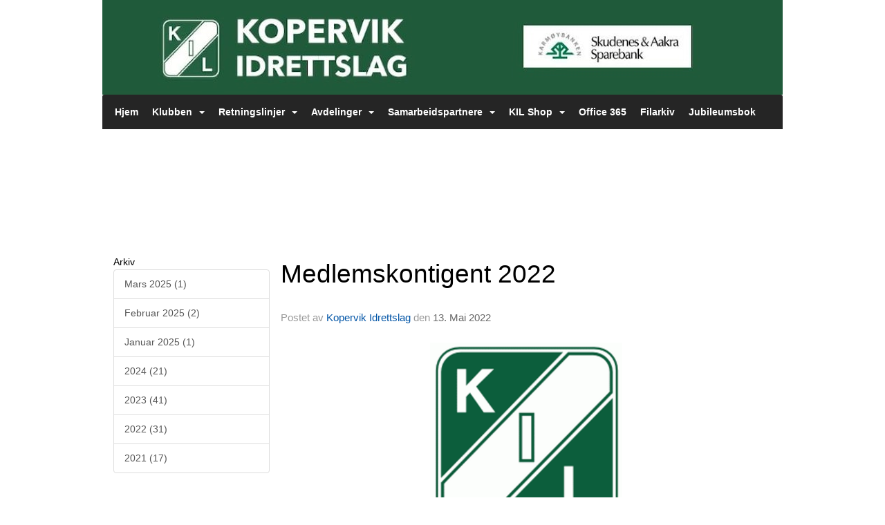

--- FILE ---
content_type: text/html
request_url: https://www.kopervikidrettslag.no/next/blog/post/186378/medlemskontigent-2022
body_size: 102520
content:

<!DOCTYPE html>
<html lang="no">
<head>
    <meta charset="utf-8" />
    <meta name="viewport" content="width=device-width, initial-scale=1.0" />
    
    <title>Medlemskontigent 2022</title>
    <link rel="shortcut icon" href="/files/favicon/200000195/6385/2022/5/13/b5080f8c-a655-43fc-a989-10452f5933db.gif" type="image/x-icon" />
<script>
    (function () {
        var site = {"site":{"siteId":6385,"nifOrgSyncActive":true,"orgId":24711,"federationId":0,"applicationId":200000195,"applicationLogo":"https://cdn-bloc.no/background/200000195/394/2018/10/9/idrettenonline-logo.png","siteProfileUserId":1103309744,"siteProfileUserName":"Kopervik Idrettslag","sitename":"Kopervik Idrettslag","domain":"www.kopervikidrettslag.no","mainSite":{"siteId":6385,"nifOrgSyncActive":true,"orgId":24711,"federationId":0,"applicationId":200000195,"applicationLogo":null,"siteProfileUserId":1103309744,"siteProfileUserName":"Kopervik Idrettslag","sitename":"Kopervik Idrettslag","domain":"www.kopervikidrettslag.no","mainSite":null}},"mininetwork":{"siteId":6385,"miniNetworkId":0,"miniNetworkTitle":"","domain":"www.kopervikidrettslag.no","userId":1103309744,"mainSiteId":0,"siteIdForMemberDetails":0,"siteIdForEconomy":0},"isoCode":"nb-no","updateTime":"2026-01-08T03:51:27.3578916+01:00","dateFormat":"dd.mm.yy","webApiEndpoint":"https://webapi.webfarm3.bloc.no"};
        var siteContext = {"site":{"siteId":6385,"nifOrgSyncActive":true,"orgId":24711,"federationId":0,"applicationId":200000195,"applicationLogo":"https://cdn-bloc.no/background/200000195/394/2018/10/9/idrettenonline-logo.png","siteProfileUserId":1103309744,"siteProfileUserName":"Kopervik Idrettslag","sitename":"Kopervik Idrettslag","domain":"www.kopervikidrettslag.no","mainSite":{"siteId":6385,"nifOrgSyncActive":true,"orgId":24711,"federationId":0,"applicationId":200000195,"applicationLogo":null,"siteProfileUserId":1103309744,"siteProfileUserName":"Kopervik Idrettslag","sitename":"Kopervik Idrettslag","domain":"www.kopervikidrettslag.no","mainSite":null}},"mininetwork":{"siteId":6385,"miniNetworkId":0,"miniNetworkTitle":"","domain":"www.kopervikidrettslag.no","userId":1103309744,"mainSiteId":0,"siteIdForMemberDetails":0,"siteIdForEconomy":0},"isoCode":"nb-no","updateTime":"2026-01-08T03:51:27.3578916+01:00","dateFormat":"dd.mm.yy","webApiEndpoint":"https://webapi.webfarm3.bloc.no"};
        var userContext = {"mainProfile":{"userId":0,"guid":"","username":"","firstname":"","lastname":"","sex":0,"image":"","profileTypeId":0,"ParentUserId":null,"isPrimaryAccount":false},"currentProfile":{"userId":0,"guid":"","username":"","firstname":"","lastname":"","sex":0,"image":"","profileTypeId":0,"ParentUserId":null,"isPrimaryAccount":false},"accountId":0,"email":"","isWebmaster":false,"isPublisher":false,"isDevAdmin":false,"isNetworkAdmin":false,"updateTime":"2026-01-08T03:51:27.3579309+01:00"};
        var themeCollectionContext = {"id":0,"name":null,"thumbnail":null,"header":{"id":183,"lastModified":"0001-01-01T00:00:00","title":"Idretten Online - Grønn","favIcon":"/files/favicon/200000195/6385/2022/5/13/b5080f8c-a655-43fc-a989-10452f5933db.gif","siteId":394,"image":"http://content.bloc.net/Files/SiteID/500/menutemplate/gron.png","updateTime":"0001-01-01T00:00:00","css":"","creator":null,"isPublic":false,"about":""},"logo":{"lastModified":"0001-01-01T00:00:00","fileName":"https://azure.content.bloc.net/logo/200000195/6385/2021/4/12/logo_klar.jpg","uploadTime":"2021-04-12T14:13:01.3262348+02:00","imageWidth":937,"imageHeight":129,"logoTopPosition":0,"logoLeftPosition":0,"logoMarginBottom":0,"logoCustomWidth":984,"logoCustomHeight":137,"containerHeight":137,"containerWidth":984,"logoVisibility":"always","disabled":false,"wrapperWidth":"984px","wrapperBackgroundColor":"","url":"/","wrapperMarginLeft":"0px","wrapperMarginRight":"0px","wrapperMarginTop":"0px","wrapperMarginBottom":"0px","wrapperBackgroundImage":"","wrapperBackgroundThemePosition":"","wrapperBackgroundThemeRepeat":"","wrapperBackgroundThemeFixedImage":"","wrapperBackgroundThemeSize":""},"background":{"id":163,"lastModified":"0001-01-01T00:00:00","categoryId":14,"title":"IO Football 2","backgroundThemefile":"//content.bloc.net/gfx/background/394/750-201504250548083056.jpg","backgroundThemeRepeat":"no-repeat","backgroundThemeColor":"#526806","backgroundThemeFixedImage":"fixed","backgroundThemePosition":"center top","backgroundThemeSize":"cover"},"widgetAppearance":{"id":0,"lastModified":"0001-01-01T00:00:00","name":null,"enableWidgetAppearanceBorderRadius":true,"contentBorderColor":"#ffffff","contentFontColor":"#000000","contentBorderWidth":"0","contentBgColor":"#ffffff","paddingTop":"0px","paddingBottom":"0px","paddingLeft":"0px","paddingRight":"0px","wbgcolor":"#ffffff","wBoxedBorderColor":"#ebebeb","wHeaderBgColor":"rgb(113, 56, 0)","wBaseFontColor":"#000000","wHeaderFontColor":"rgb(255, 255, 255)","wHeaderTextAlign":"left","wCornerRadius":"2px","contentBorderRadius":"0px","wHeaderFontSize":"16px","wHeaderFontWeight":"bold","wHeaderFontFamily":"","wHeaderLinkColor":"#ffffff","wHeaderPadding":"10px","headerPaddingTop":"10px","headerPaddingRight":"10px","headerPaddingBottom":"10px","headerPaddingLeft":"10px","wContentPadding":"10px","contentPaddingTop":"10px","contentPaddingBottom":"10px","contentPaddingLeft":"10px","contentPaddingRight":"10px","wBoxedBorderWidth":"1px","wBoxedBorderStyle":"solid","wHeaderBorderWidth":"0","wHeaderBorderStyle":"initial","wHeaderBorderColor":"#ebebeb","wContentBorderWidth":"0","wContentBorderStyle":"initial","wContentBorderColor":"#ebebeb","siteLinkColor":"#0956a4","siteLinkHoverColor":"#0956a4","siteLinkActiveColor":"#0956a4","siteLinkVisitedColor":"#0956a4"},"font":{"lastModified":"0001-01-01T00:00:00","headingTextTransform":"none","headingFontColor":"rgb(0, 0, 0)","baseFontStyle":"normal","baseFontSize":"16px","baseFontFamily":"'Dosis', sans-serif;","baseFontColor":"#000000","baseFontWeigthForJson":"normal","headingFontFamilyJson":"'Dosis', sans-serif;","headingFontStyleJson":"normal","headingFontWeightJson":"bold","fontLineHeightJson":"1.4","headingLineHeight":"1.1","headingLetterSpacing":"","baseFontLetterSpacing":""},"form":{"lastModified":"0001-01-01T00:00:00","enableFormControlBorderRadius":false,"smallFormControlBorderRadius":"3px","defaultFormControlBorderRadius":"4px","largeFormControlBorderRadius":"6px"},"navigation":{"lastModified":"0001-01-01T00:00:00","templateId":0,"height":"","fontWeight":"bold","borderRadius":"3px 3px 0px 0px","borderTopLeftRadius":"3px","borderTopRightRadius":"3px","borderBottomRightRadius":"0px","borderBottomLeftRadius":"0px","submenuWidth":"160px","navOutherWidth":"984px","navInnerWidth":"","width":"","logoImage":"","mobileLogoImage":"","logoImageHeight":"50px","placementPosition":"belowLogoContainer","paddingLeft":"10px","paddingRight":"10px","paddingTop":"15px","paddingBottom":"15px","marginLeft":"0px","marginRight":"0px","marginTop":"0px","marginBottom":"0px","navOuterMarginTop":"0px","navOuterMarginRight":"0px","navOuterMarginBottom":"0px","navOuterMarginLeft":"0px","color":"","background":"#252525","border":"#101010","linkColor":"#ffffff","linkHoverColor":"#ffffff","linkHoverBackground":"#1e1e1e","linkActiveColor":"#ffffff","linkActiveBackground":"#1e1e1e","linkDisabledColor":"","linkDisabledBackground":"","brandColor":"","brandHoverColor":"","brandHoverBackground":"","brandText":"","brandVisibility":"always","brandUrl":"","brandMargins":"0px 0px 0px 0px","mobileBrandMargins":"0px 0px 0px 0px","toggleHoverBackground":"","toggleIconBarBackground":"#ffffff","toggleBorderColor":"#ffffff","alwaysUseToggler":false,"borderWidth":"0px","fontFamily":"","textTransform":"none","backgroundImage":"","fontSize":"14px","textAlignment":"left","stickyTop":false},"style":{"id":0,"lastModified":"0001-01-01T00:00:00","name":null,"sex0":"#0956a4","sex1":"#0956a4","sex2":"#0956a4","borderRadiusBase":"4px","borderRadiusSmall":"3px","borderRadiusLarge":"6px","linkColor":"#0956a4","linkHoverColor":"#0956a4","linkActiveColor":"#0956a4","linkVisitedColor":"#0956a4"},"canvas":{"id":0,"lastModified":"0001-01-01T00:00:00","logoContainerSize":"984px","navContainerSize":"984px","contentSize":"984px","contentBackgroundColor":"Transparent","contentMarginTop":"0px","contentMarginBottom":"0px","contentPaddingTop":"16px","contentPaddingBottom":"16px","contentPaddingLeft":"16px","contentPaddingRight":"16px","sectionPaddingTop":"16px","sectionPaddingBottom":"0px","sectionPaddingLeft":"16px","sectionPaddingRight":"16px","columnPaddingTop":"0","columnPaddingBottom":"0","columnPaddingLeft":"8","columnPaddingRight":"8","logoContainerFloat":"none","navContainerFloat":"none","contentFloat":"none"},"buttons":{"id":0,"lastModified":"0001-01-01T00:00:00","name":null,"defaultButtonBackgroundColor":"#f0f0f0","defaultButtonTextColor":"#333333","defaultButtonBorderColor":"#cccccc","primaryButtonBorderColor":"#357ebd","primaryButtonBackgroundColor":"#428bca","primaryButtonTextColor":"#ffffff","dangerButtonBackgroundColor":"#d9534f","dangerButtonTextColor":"#ffffff","dangerButtonBorderColor":"#d43f3a","successButtonBackgroundColor":"#5cb85c","successButtonTextColor":"#ffffff","successButtonBorderColor":"#4cae4c","defaultButtonBorderWidth":"1px","defaultButtonBorderRadius":"4px","successButtonBorderRadius":"4px","successButtonBorderWidth":"1px","primaryButtonBorderRadius":"4px","primaryButtonBorderWidth":"1px","warningButtonBackgroundColor":"#f0ad4e","warningButtonBorderColor":"#eea236","warningButtonBorderRadius":"4px","warningButtonBorderWidth":"1px","warningButtonTextColor":"#ffffff","dangerButtonBorderRadius":"4px","dangerButtonBorderWidth":"1px","infoButtonBackgroundColor":"#5bc0de","infoButtonBorderColor":"#46b8da","infoButtonBorderRadius":"4px","infoButtonBorderWidth":"1px","infoButtonTextColor":"#ffffff"},"topbar":{"lastModified":"0001-01-01T00:00:00","topbarExtendedMenuJson":null,"topbarExtendedMenuIsEnabled":false,"topbarExtendedMenuTitle":null,"topbarTemplate":"Minimal","displayTopbarComponent":"true","displayLanguagePicker":false,"displaySignup":false,"displaySignin":true,"displaySearch":true,"displayFAQ":true,"displaySearchForAdministrators":false,"displayNetworkMenu":false,"displayPublishingToolV2":0,"displayPublishingTool":true,"displayMessageIcon":true,"displayAdminModusTool":true,"networkMenuTitle":"Sprek.io","logo":"","logoLink":"","faqLink":"/elearning/overview","hideOnScroll":false,"backgroundColor":"#000000","backgroundHoverColor":"#2e2e2e","linkColor":"#9d9d9d","linkHoverColor":"#ffffff","borderColor":"#333"},"footer":{"id":0,"lastModified":"0001-01-01T00:00:00","name":null,"imagePath":null,"widgetPageFooterPageId":60300,"footerCode":"","footerPoweredByBloc":true,"footerLinkFontSize":"14px","footerLinkFontWeight":"bold","footerLinkColor":"white","footerPadding":"20px 10px 100px 10px","footerBackgroundColor":"Transparent","footerTextColor":"white"},"frontpage":{"type":1,"pageId":57362,"url":"/p/57362/hjem","newsFeedAsFrontpageForSignedInUsers":false},"settings":{"siteHasPOSModule":false,"siteHasWebsiteModule":true,"siteHasFileArchive":false,"siteHasEventModule":true,"siteHasStatsModule":true,"siteHasMemberAdministrationModule":true,"siteHasNewsletter":true,"siteHasBannerAdsFromNetwork":1,"websiteIsOnline":true,"googleTag":"","googleAnalyticsTrackId":"","googleAnalyticsTrackIdV4":"","facebookPixelId":"","twitterShareBtn":false,"noRobots":false,"robotTxtInfoSiteMapJson":"{\"siteMapForWidgetPages\":true,\"siteMapForEvents\":true,\"siteMapForClassifieds\":true,\"siteMapForBlogPosts\":true,\"siteMapForForum\":true,\"RobotsTxt\":\"\"}","signinRule_UrlToView":null,"paymentPackage":"Basic","signInRule_WhoCanSignIn":0,"signInRule_FacebookLogin":0,"signInRule_WithBankId":0,"signUpRule_WhoCanSignUp":0,"signupRule_SignupWithFacebook":0,"mainCompetitionId":0,"pluginNewsletterPopupIsActive":null},"bootstrap":{"screen_xs_min":"480px","screen_sm_min":"768px","screen_md_min":"992px","screen_lg_min":"1200px","screen_lg_max":"2048","screen_xs_max":"767px","screen_sm_max":"991px","screen_md_max":"1199px"},"localization":{"isocode":"nb-no","languageId":4,"googleTranslateISO":"no","winCode":"NO","macCode":"no_NB","htmlLang":"no","froalaLangCode":"nb","ll_CC":"nb_NO","backuplanguage":"en-us","languageName":"Norwegian","flag":"flags/no.gif","nativeName":"Bokmål","timeZone":"W. Europe Standard Time"},"customHTML":{"headHtml":"","bodyData":"","footerData":""},"websiteArticleSettings":{"displayRightColMyLastPost":true,"displayRightColArticleCategories":true,"displayRightColArticlePostSortedByYear":true}};

        function createProtectedProxy(obj) {
            return new Proxy(obj, {
                set(target, key, value) {
                    const error = new Error();
                    const stackTrace = error.stack || '';
                    console.warn(`Attempted to set ${key} to ${value}. Stack trace:\n${stackTrace}`);
                    return true;
                },
            });
        }

        window.safeProxy = new Proxy({
            Site: createProtectedProxy(site),
            SiteContext: createProtectedProxy(siteContext),
            UserContext: createProtectedProxy(userContext),
            ThemeCollectionContext: createProtectedProxy(themeCollectionContext)
        }, {
            set(target, key, value) {
                if (key === 'Site' || key === 'SiteContext' || key === 'UserContext' || key === 'ThemeCollectionContext') {
                    console.log(`Attempted to set ${key} to ${value}`);
                    return true;
                }
                target[key] = value;
                return true;
            },
        });

        window.Site = window.safeProxy.Site;
        window.SiteContext = window.safeProxy.SiteContext;
        window.UserContext = window.safeProxy.UserContext;
        window.ThemeCollectionContext = window.safeProxy.ThemeCollectionContext;
    })();
</script>

    <script>
        // Used to defer background-image in css
        window.onload = (e) => document.body.classList.add('loaded');
    </script>

    <script src="/next/js/vendors/jquery/jquery.min.js"></script>
    <script src="https://oldjs.bloc.net/scripts/bloc-primer.js"></script>



    <link rel="stylesheet" crossorigin="anonymous" href="https://vue.webfarm3.bloc.no/frontend/2.263.2/frontend.css">



<script type="module" crossorigin="anonymous" src="https://vue.webfarm3.bloc.no/frontend/2.263.2/index.js"></script>
    
    

	<link rel="canonical" href="https://www.kopervikidrettslag.no/next/blog/post/186378/medlemskontigent-2022" />
	<meta property="fb:app_id" content="377020078234768" />
	<meta property="og:type" content="article" />
	<meta property="og:url" content="https://www.kopervikidrettslag.no/next/blog/post/186378/medlemskontigent-2022" />
	<meta property="og:image:secure_url" content="https://cdn-bloc.no/froala/200000195/6385/2022/5/13/kil-logo-small-400x400.gif?autorotate=true&amp;maxwidth=1080&amp;q=90" />
	<meta property="og:image" content="https://cdn-bloc.no/froala/200000195/6385/2022/5/13/kil-logo-small-400x400.gif?autorotate=true&amp;maxwidth=1080&amp;q=90" />
	<meta property="og:image:height" content="1080" />
	<meta property="og:image:width" content="1080" />
	<meta property="og:title" content="Medlemskontigent 2022" />

	<meta property="og:description" content="Kj&#xE6;re alle medlemmer av Kopervik IdrettslagMedlemskontigenter for 2022 sendes ut idag. Den kommer fortrinnsvis p&#xE5; SMS og/eller epost, og kan betales i b&#xE5;de i bank, nettbank eller v..." />

	<meta property="og:site_name" content="Kopervik Idrettslag" />
	<meta property="fb:admins" content="856635617,518553527" />


    
    

    
    

    
<meta name="robots" content="noindex" />







</head>
<body class="requires-bootstrap-css">
    <!-- FrontendBaseLayout-->

                
                <div id="logoWrapper" class="clearfix " >
                    <div id="logoContainer" style="max-height:137px;height:calc(97vw / 7.18); position:relative; max-width: 100%; width:984px;">
                        <a id="logo" style="top:0px; left:0px;" class="md:absolute" href="/p/57362/hjem" title="Kopervik Idrettslag">
					        
                    <img  src="https://cdn-bloc.no/logo/200000195/6385/2021/4/12/logo_klar.jpg?width=984&height=137&scale=both&mode=stretch&quality=90" 
                        width="984" 
                        data-src="https://cdn-bloc.no/logo/200000195/6385/2021/4/12/logo_klar.jpg?width=984&height=137&scale=both&mode=stretch&quality=90|https://cdn-bloc.no/logo/200000195/6385/2021/4/12/logo_klar.jpg?width=1968&height=274&scale=both&mode=stretch&quality=90" 
                        data-src-medium="https://cdn-bloc.no/logo/200000195/6385/2021/4/12/logo_klar.jpg?width=984&height=137&scale=both&mode=stretch&quality=90|https://cdn-bloc.no/logo/200000195/6385/2021/4/12/logo_klar.jpg?width=1968&height=274&scale=both&mode=stretch&quality=90" 
                        data-src-small="https://cdn-bloc.no/logo/200000195/6385/2021/4/12/logo_klar.jpg?width=984&height=137&scale=both&mode=stretch&quality=90|https://cdn-bloc.no/logo/200000195/6385/2021/4/12/logo_klar.jpg?width=1968&height=274&scale=both&mode=stretch&quality=90" 
                        data-original-image="https://cdn-bloc.no/logo/200000195/6385/2021/4/12/logo_klar.jpg" 
                         data-original-image='https://azure.content.bloc.net/logo/200000195/6385/2021/4/12/logo_klar.jpg' style='width:984px;max-height:137px;' title='Kopervik Idrettslag' />
                    
			    	    </a>
                    </div>
                </div>    <style>
        @media only screen and (min-width : 768px) {
            #logo {
                position: absolute;
            }
        }
        #logoWrapper {
            background-size: var(--theme-logo-wrapper-bg-size);
            background-color: var(--theme-logo-wrapper-bg-color);
            background-repeat: var(--theme-logo-wrapper-bg-repeat);
            background-position: var(--theme-logo-wrapper-bg-position);
            background-attachment: var(--theme-logo-wrapper-bg-attachment);
            width: calc(var(--theme-logo-wrapper-width) - var(--theme-logo-wrapper-margin-right) - var(--theme-logo-wrapper-margin-left));
            margin: var(--theme-logo-wrapper-margin-top) auto var(--theme-logo-wrapper-margin-bottom);
            float: var(--theme-logo-logo-container-float);
            max-width: 100%;
        }

        #logoContainer {
            width: 100%;
            margin: 0 auto;
            position: relative;
            overflow: hidden;
            max-width: var(--theme-logo-container-width);
        }

        #logo img {
            max-width: 100%;
        }
        /* Logo when mobile*/
        @media (max-width: 767px) {
            #logoContainer {
                height: auto !important;
            }
            #logo {
                padding-top: 0;
                position: static !important;
            }
            #logo img {
                height: auto !important;
            }
        }
    </style>
<style>
    @media (max-width: 767px) {

            body { 
                padding-top:45px !important;
            }
                }
</style>
<style>
    .bloc-skip-nav-link {
            position: absolute;
            z-index: 99999999;
            left: 0px;
            top: 0px;
            text-decoration: underline;
            color: white !important;
            background-color: #000;
            padding: 0.75rem 1.5rem;
            border-bottom-right-radius: 0.5rem;
            transform: rotateY(90deg);
            transform-origin: left;
            transition: all .2s ease-in-out;
        }

        .bloc-skip-nav-link:focus {
            transform: rotateY(0deg);
            color: white;
            left: 2px;
            top: 2px;
            outline: 1px solid #fff;
            outline-offset: 2px;
            box-shadow: 0 0 0 2px #000, 0 0 0 3px #fff;
        }
        @media (prefers-reduced-motion: reduce) {
            .bloc-skip-nav-link {
                transition: none !important;
            }
        }
</style>

<style id="bloc-navbar-style">
	/*
        Navigation
        Variables needs to be placed on body tag, because we also use them in widgets.

        NB! Do not edit without making the same changes in
        Bloc.Vue\src\components\Theme\ThemeMainMenu.vue
    */
    body {

        /* Size */
        --theme-mainmenu-outer-width: 984px;
        --theme-mainmenu-outer-margin-top: 0px;
        --theme-mainmenu-outer-margin-bottom: 0px;
        --theme-mainmenu-inner-width: ;

        /* Font */
        --theme-mainmenu-font-size: 14px;
        --theme-mainmenu-font-family: ;
        --theme-mainmenu-font-weight: bold;
        --theme-mainmenu-text-transform: none;
        --theme-mainmenu-color: ;

        /* Background */
        --theme-mainmenu-background: #252525;

        /* Border */
        --theme-mainmenu-border: #101010;
        --theme-mainmenu-border-radius: 3px 3px 0px 0px;
        --theme-mainmenu-border-top-left-radius: 3px;
        --theme-mainmenu-border-top-right-radius: 3px;
        --theme-mainmenu-border-bottom-right-radius: 0px;
        --theme-mainmenu-border-bottom-left-radius: 0px;
        --theme-mainmenu-border-width: 0px;

        /* Brand */
        --theme-mainmenu-brand-margins: 0px 0px 0px 0px;
        --theme-mainmenu-brand-hover-color: ;
        --theme-mainmenu-brand-hover-background: ;
        --theme-mainmenu-mobile-brand-margins: 0px 0px 0px 0px;

        /* Link */
        --theme-mainmenu-link-color: #ffffff;
        --theme-mainmenu-link-hover-color: #ffffff;
        --theme-mainmenu-link-hover-background: #1e1e1e;
        --theme-mainmenu-link-active-color: #ffffff;
        --theme-mainmenu-link-active-background: #1e1e1e;

        /* Toggle */
        --theme-mainmenu-toggle-border-color: #ffffff;
        --theme-mainmenu-toggle-hover-background: ;

        /* Padding */
        --theme-mainmenu-padding-top: 15px;
        --theme-mainmenu-padding-bottom: 15px;
        --theme-mainmenu-padding-left: 10px;
        --theme-mainmenu-padding-right: 10px;

        /* Margin */
        --theme-mainmenu-margin-top: 0px;
        --theme-mainmenu-margin-bottom: 0px;
        --theme-mainmenu-margin-left: 0px;
        --theme-mainmenu-margin-right: 0px;
        /* Submenu */
        --theme-mainmenu-submenu-width: 160px;

        /* Logo */
        --theme-mainmenu-logo-height: 50px;
        --theme-mainmenu-toggle-icon-bar-background: #ffffff;
    }


    .navContainer {
        margin-top: var(--theme-mainmenu-outer-margin-top);
        margin-bottom: var(--theme-mainmenu-outer-margin-bottom);
        font-size: var(--theme-mainmenu-font-size, inherit);
		width: var(--theme-mainmenu-outer-width, 984px);
		max-width:100%;
    }
	/* Navbar */
    .bloc-navbar {
		font-family: var(--theme-mainmenu-font-family, inherit) !important;
		background-image: var(--theme-mainmenu-background-image, none);
        background-color: var(--theme-mainmenu-background);
		text-transform: var(--theme-mainmenu-text-transform, normal);
        font-weight: var(--theme-mainmenu-font-weight, normal);
        border-color: var(--theme-mainmenu-border);
        border-width: var(--theme-mainmenu-border-width);
    }
    .bloc-navbar .container-fluid {
        /* todo: add the default value for container-fluid or canvas here. */
        width:var(--theme-mainmenu-inner-width, 984px);
		max-width:100%;
    }


	/* Brand */

    .bloc-navbar .navbar-brand img {
        margin:8px;
        border-radius:2px;
        height:32px;
        max-height:32px;
    }
@media only screen and (max-width: 767px) {.bloc-navbar .navbar-brand {height: auto;} .bloc-navbar .navbar-brand img {margin: var(--theme-mainmenu-mobile-brand-margins);height:50px;max-height:50px;}}

	@media only screen and (min-width: 768px) {.bloc-navbar .navbar-brand img {margin: var(--theme-mainmenu-brand-margins);height: var(--theme-mainmenu-logo-height); max-height:none;}}
    .bloc-navbar .gtranslate_menu_class {
        float: right;
        padding-left: var(--theme-mainmenu-padding-left);
        padding-right: var(--theme-mainmenu-padding-right);
        padding-top: var(--theme-mainmenu-padding-top);
        padding-bottom: var(--theme-mainmenu-padding-bottom);
        margin-left: var(--theme-mainmenu-margin-left);
        margin-right: var(--theme-mainmenu-margin-right);
        margin-top: var(--theme-mainmenu-margin-top);
        margin-bottom: var(--theme-mainmenu-margin-bottom);
    }
	.bloc-navbar .navbar-brand:hover,
	.bloc-navbar .navbar-brand:focus {
		color:var(--theme-mainmenu-brand-hover-color);
		background-color: var(--theme-mainmenu-brand-hover-background);
	}
	/* Text */
	.bloc-navbar .navbar-text {
		color: var(--theme-mainmenu-color);
	}
    .bloc-navbar .navbar-brand.navbar-brand-image,
    .bloc-navbar .navbar-brand.navbar-brand-image:focus,
    .bloc-navbar .navbar-brand.navbar-brand-image:active,
    .bloc-navbar .navbar-brand.navbar-brand-image:hover{
        height:auto;
        background-color:transparent;
    }

	/* Navbar links */
	.bloc-navbar .navbar-nav > li > a,
    .bloc-navbar .navbar-brand {
		color: var(--theme-mainmenu-link-color);
        font-weight:var(--theme-mainmenu-font-weight);
	}
	.bloc-navbar .navbar-nav > li > a:hover,
	.bloc-navbar .navbar-nav > li > a:focus,
    .bloc-navbar .navbar-brand:hover,
    .bloc-navbar .navbar-brand:focus {
		color: var(--theme-mainmenu-link-hover-color);
		background-color: var(--theme-mainmenu-link-hover-background);
	}
	.bloc-navbar .navbar-nav > .active > a,
	.bloc-navbar .navbar-nav > .active > a:hover,
	.bloc-navbar .navbar-nav > .active > a:focus,
    .bloc-navbar .navbar-brand:active,
    .bloc-navbar .navbar-brand:hover,
    .bloc-navbar .navbar-brand:focus {
		color: var(--theme-mainmenu-link-active-color);
		background-color: var(--theme-mainmenu-link-active-background);
	}
	.bloc-navbar .navbar-nav > .open > a,
	.bloc-navbar .navbar-nav > .open > a:hover,
    .bloc-navbar .navbar-nav > .open > a:focus {
        background-color: var(--theme-mainmenu-link-active-background);
        color:var(--theme-mainmenu-link-active-color) !important;
    }
	/* Navbar Toggle */
	.bloc-navbar .navbar-toggle {
		border-color: var(--theme-mainmenu-link-color);
	}
	.bloc-navbar .navbar-toggle:hover,
	.bloc-navbar .navbar-toggle:focus {
        border-color: var(--theme-mainmenu-link-hover-color);
		background-color: var(--theme-mainmenu-link-hover-background);
	}
	.bloc-navbar .navbar-toggle .icon-bar {
		background-color: var(--theme-mainmenu-link-color);
	}
    .bloc-navbar .navbar-toggle:hover .icon-bar,
    .bloc-navbar .navbar-toggle:focus .icon-bar {
		background-color: var(--theme-mainmenu-link-hover-color);
	}
	/* Navbar Collapsable */
	.bloc-navbar .navbar-collapse,
	.bloc-navbar .navbar-form {
		border-color: var(--theme-mainmenu-border);
	}
	.bloc-navbar .navbar-collapse {
		max-height:none;
	}
	/* Navbar Link (not used in main menu ) */
	.bloc-navbar .navbar-link {
		color: var(--theme-mainmenu-link-color);
	}
	.bloc-navbar .navbar-link:hover {
		color: var(--theme-mainmenu-link-hover-color);
	}
	/* Dropdowns */
	.bloc-navbar .dropdown-menu {
		color: var(--theme-mainmenu-color) !important;
		background-color: var(--theme-mainmenu-background);
        border-top:0;
	}
	.bloc-navbar .dropdown-menu > li > a {
		color: var(--theme-mainmenu-link-color);
	}
	.bloc-navbar .dropdown-menu > li > a:hover,
	.bloc-navbar .dropdown-menu > li > a:focus {
		color: var(--theme-mainmenu-link-hover-color);
		background-color: var(--theme-mainmenu-link-hover-background);
	}
	.bloc-navbar .navbar-nav .open .dropdown-menu > .active > a,
	.bloc-navbar .navbar-nav .open .dropdown-menu > .active > a:hover,
	.bloc-navbar .navbar-nav .open .dropdown-menu > .active > a:focus {
		color: var(--theme-mainmenu-link-active-color);
		background-color: var(--theme-mainmenu-link-active-background);
	}
	.bloc-navbar .has-link > a.caret-trigger {
		padding-left: 0;
	}
    .bloc-navbar b.caret {
		margin-left:10px;
	}
    .bloc-navbar .fa.fa-plus {
		line-height:20px;
	}

	#toggle-mobile-menu {
		display: none;
	}

	/* TABS AND DESKTOP ONLY */
	@media (min-width: 768px) {

        .bloc-navbar {
            border-top-left-radius: var(--theme-mainmenu-border-top-left-radius);
            border-top-right-radius: var(--theme-mainmenu-border-top-right-radius);
            border-bottom-right-radius: var(--theme-mainmenu-border-bottom-right-radius);
            border-bottom-left-radius: var(--theme-mainmenu-border-bottom-left-radius);
		}
        .bloc-navbar .navbar-brand img {
            border-top-left-radius: var(--theme-mainmenu-border-radius);
            border-bottom-left-radius: var(--theme-mainmenu-border-radius);
        }
		.bloc-navbar {
			min-height:0 !important;
		}
        .bloc-navbar .navbar-header > a.navbar-brand {
				padding-top:var(--theme-mainmenu-padding-top);

				padding-bottom:var(--theme-mainmenu-padding-bottom);
        }
		.bloc-navbar .navbar-nav > li > a {
			color: #ffffff;
				padding-left:var(--theme-mainmenu-padding-left);

				padding-right:var(--theme-mainmenu-padding-right);

				padding-top:var(--theme-mainmenu-padding-top);


				padding-bottom:var(--theme-mainmenu-padding-bottom);



				margin-left:var(--theme-mainmenu-margin-left);


				margin-right:var(--theme-mainmenu-margin-right);

				margin-top:var(--theme-mainmenu-margin-top);

				margin-bottom:var(--theme-mainmenu-margin-bottom);


		}

		.bloc-navbar .navbar-nav .open .dropdown-menu {
			float: right;
            min-width:var(--theme-mainmenu-submenu-width) !important;
		}

		.bloc-navbar .navbar-nav .dropdown-submenu > a:hover:after {
			border-left-color: var(--theme-link-active-color);
		}

		.bloc-navbar .navbar-nav > li.has-link > a,
		.bloc-navbar .navbar-nav > li > a.dropdown-toggle {
			float: left;
		}

		.bloc-navbar .navbar-nav i.fa {
			display: none; /* display none here will hide fa-icons */
		}
        .bloc-navbar .navbar-nav > li > a > i.fa {
			display: inline-block;
		}

		.bloc-navbar .has-link .dropdown-menu {
			right: 0;
			left:auto;
		}

		/* Sub-Submenus */
		.bloc-navbar .dropdown-submenu .dropdown-menu{
			left: 100%;
		}

        .bloc-navbar .navbar-nav.navbar-right > li:last-child .dropdown-submenu .dropdown-menu{
            right: 100%;
            left: auto;
        }

        /* Center align menu */






	}

    /*
    MOBILE ONLY
	*/

	@media (max-width: 767px) {
        #navContainer .navbar-header {
            display: grid;
            align-items: stretch;
        }
        #toggle-mobile-menu {
            display: grid;
            place-items: center;
margin: 0.25rem;
			color: var(--theme-mainmenu-link-color, var(--theme-link-color, #00F));
        }
            #toggle-mobile-menu:hover {
                color: var(--theme-mainmenu-link-hover-color);
                background-color: var(--theme-mainmenu-link-hover-background);
            }


            /*#toggle-mobile-menu:focus-visible {
                outline: 5px auto -webkit-focus-ring-color;
                outline-offset: -2px;
                box-shadow: 0 0 0 2px var(--theme-link-color), 0 0 0 3px white;
                border-radius: 3px;
            }*/
            #navContainer a.navbar-brand-image {
            margin-right: 2rem;
			margin: 0.25rem 1rem 0.25rem 0.25rem;
        }
        #bloc-navbar-main {
            font-size: 120%;
            display: none;
            position: absolute;
            left: 0;
            width: 100%;
            overflow-y: auto;
            scrollbar-gutter: stable;
            z-index: 1020;
            max-height: calc(100vh - var(--mobile-menu-height, 100px));
            background-color: var(--theme-mainmenu-background);
            margin: 0 !important;
            border-bottom: 2px solid rgba(0, 0, 0, 0.22);
        }
            #bloc-navbar-main::-webkit-scrollbar {
                width: 0;
            }
            #bloc-navbar-main ul.navbar-nav {
				width:100%;
                padding-bottom: 4px;
                margin: 0 !important;
            }
                #bloc-navbar-main ul.navbar-nav > li {
                    border-top-color: rgba(0, 0, 0, 0.22);
					border-top-width: 1px;
                    border-top-style: solid;
                }
                    #bloc-navbar-main ul.navbar-nav > li > a {
                        display: flex;
                        justify-content: space-between;
                        align-items: center;
                        padding: 1.5rem 1rem;
                    }
                        #bloc-navbar-main ul.navbar-nav > li > a > i {
                            margin-top: -1rem;
                            margin-bottom: -1rem;
                        }
        .bloc-navbar .navbar-nav .open .dropdown-menu > li > a {
			color: var(--theme-mainmenu-link-color);
		}

		.bloc-navbar .navbar-nav .open .dropdown-menu > li > a:hover,
		.bloc-navbar .navbar-nav .open .dropdown-menu > li > a:focus {
			color: var(--theme-mainmenu-link-hover-color:);
		}

		.bloc-navbar .navbar-nav .dropdown-submenu > a:hover:after {
			border-top-color: var(--theme-mainmenu-link-active-color);
		}

		.bloc-navbar b.caret {
			display: none;
		}

		.bloc-navbar .navbar-nav .dropdown-submenu > a:after {
			display: none;
		}

		.bloc-navbar .has-link > a.caret-trigger {
			padding-left: 0;
			position: absolute;
			right: 0;
			top: 0;
		}

		.bloc-navbar .has-link > a > i.fa {
			display: none;
		}

		.bloc-navbar .has-link > .caret-trigger > i.fa {
			display: block;
		}

        /*
          Hide the [+] icon on items with sub-sub for mobile view
          Add indent on the sub-sub menu
        */


        .bloc-navbar .menu-depth-0.open .menu-depth-1 ul {
          display:block !important;
        }
        .bloc-navbar .menu-depth-1 .dropdown-toggle i,
        .bloc-navbar .menu-depth-1 .dropdown-toggle b{
          display:none !important;
        }

		.bloc-navbar .menu-depth-0 .dropdown-menu li a {
			padding-left:20px !important;
		}
		.bloc-navbar .menu-depth-1 .dropdown-menu li a {
			padding-left:40px !important;
		}
		.bloc-navbar .menu-depth-1 .dropdown-menu li a:before{
			content:'•  ';
		}
		.bloc-navbar .menu-depth-2 .dropdown-menu li a {
			padding-left:60px !important;
		}
		.bloc-navbar .menu-depth-3 .dropdown-menu li a {
			padding-left:90px !important;
		}
	}
</style>
<script>
	(function () {
		function isChildOf(child, parent) {
			if (parent === null)
				return false;
			let node = child.node;
			while (node !== null) {
                if (node === parent) {
                    return true;
                }
                node = node.parentNode;
			}
			return false;
		}

		function debounce(func, wait) {
			let timeout;
			return function (...args) {
				clearTimeout(timeout);
				timeout = setTimeout(() => func.apply(this, args), wait);
			};
		}

		function updateMenuVariable() {
			const poweredByHeight = document.getElementById('poweredBy')?.clientHeight ?? 0;
			const topbarHeight = document.querySelector('nav.navbar.navbar-minimal')?.clientHeight ?? 0;
			const otherTopbarHeight = document.querySelector('nav.navbar.navbar-default')?.clientHeight ?? 0;
			const navbarHeaderHeight = document.getElementById('navContainer')?.querySelector('.navbar-header')?.clientHeight ?? 0;
			const logoContainerHeight = document.getElementById('logoWrapper')?.clientHeight ?? 0;

			const newValue = poweredByHeight + topbarHeight + (navbarHeaderHeight*2) + logoContainerHeight + otherTopbarHeight;

			document.body.style.setProperty('--mobile-menu-height', `${newValue}px`);
		}

		const debouncedUpdateMenuVariable = debounce(updateMenuVariable, 50);

		const resizeObserver = new ResizeObserver((entries) => {
			for (let entry of entries) {
				if (entry.target === document.body) {
					debouncedUpdateMenuVariable();
				}
			}
		});

		resizeObserver.observe(document.body);

		const mutationObserver = new MutationObserver((mutations) => {
			// Filter out mutations caused by changes to the style element
			if (!mutations.some(mutation => mutation.target.id === 'bloc-navbar-style')) {
				debouncedUpdateMenuVariable();
			}
		});

		mutationObserver.observe(document.body, {
			childList: true,
			subtree: true,
		});

		window.addEventListener('resize', debouncedUpdateMenuVariable);

		function toggleBlocMobileMenu(ev) {
			ev.stopPropagation();
			const toggleBtnIcon = document.getElementById('toggle-mobile-menu').querySelector('span.fa');
			const navbarContent = document.getElementById('bloc-navbar-main');
			const mainContent = document.querySelector('main#content');
			const footerContent = document.querySelector('footer');

			if (navbarContent.style.display === 'block') {
				navbarContent.removeAttribute('style');
				document.body.style.overflow = '';

				
				toggleBtnIcon.classList.add('fa-bars');
				toggleBtnIcon.classList.remove('fa-times')

				// Remove event listeners if present
				mainContent.removeEventListener('click', toggleBlocMobileMenu);
				footerContent?.removeEventListener('click', toggleBlocMobileMenu);
			} else {
				// Open menu (remove scrolling on elements behind the menu)
				document.body.style.overflow = 'hidden';
				navbarContent.style.display = 'block';

				// Toggle the icon to open state
				toggleBtnIcon.classList.add('fa-times');
				toggleBtnIcon.classList.remove('fa-bars')

				navbarContent.getClientRects

				// Make sure the user is fully scrolled up to the menu
				const menuContainer = document.getElementById('navContainer');
				const menuContainerPos = menuContainer.getClientRects()[0]?.top ?? 0;

				// Topbar will be in the way
				const topbarHeight = document.querySelector('nav.navbar.navbar-minimal')?.clientHeight ?? 0;
				const otherTopbarHeight = document.querySelector('nav.navbar.navbar-default')?.clientHeight ?? 0;
				// Logo too, if it's in use
				const logoContainerHeight = document.getElementById('logoWrapper')?.clientHeight ?? 0;

				window.scrollTo(0, menuContainerPos - topbarHeight - otherTopbarHeight - logoContainerHeight);
				
				// Clicking on mainContent or footer should close the menu, but not on the first click (if the menu is in widget, ie. inside mainContent)
				if (!isChildOf(navbarContent, mainContent))
					mainContent.addEventListener('click', toggleBlocMobileMenu, { once: true });
				if (!isChildOf(navbarContent, footerContent))
					footerContent?.addEventListener('click', toggleBlocMobileMenu, { once: true });
			}
		}

		document.addEventListener('DOMContentLoaded', () => {
			console.log('attaching.');
            const toggleMobileMenu = document.getElementById('toggle-mobile-menu');
			if (toggleMobileMenu) {
				// Make sure we don't double-attach
				toggleMobileMenu.removeEventListener('click', toggleBlocMobileMenu);
				toggleMobileMenu.addEventListener('click', toggleBlocMobileMenu);
            }
        });
	})();

</script>
<div id="navContainer" class="navContainer" style="display:block;">
    <a class="bloc-skip-nav-link" href="#bloc-skip-nav">Hopp til sideinnhold</a>
	<nav class="bloc-navbar navbar " role="navigation" style="margin-bottom: 0;">
		<div class="container-fluid">
			<div class="navbar-header">
                    <span></span>
                    <a id="toggle-mobile-menu" tabindex="0" role="button" class="btn" onkeypress="if (event.keyCode == 13 || event.key == ' ' || event.code == 'Space') { { this.click(); return false; }}">
                        <span class="sr-only">
                            Veksle navigasjon
                        </span>
                        <span class="fa fa-bars fa-2x"></span>
                    </a>
			</div>
			<div id="bloc-navbar-main">
                <ul class="nav navbar-nav ">
                    
								<li  data-menuId="88868">
									<a href="/next/p/57362/hjem" target="">Hjem</a>
								</li>
								            <li class="dropdown  menu-depth-0" data-menuId="88873">
									            <a class="dropdown-toggle caret-trigger" data-toggle="dropdown" tabindex="0" onkeypress="if (event.keyCode == 13 || event.key == ' ' || event.code == 'Space') { { this.click(); return false; }}" >Klubben<b class="caret hidden-xs"></b><i class="fa visible-xs fa-angle-down fa-2x pull-right"></i></a><ul class='dropdown-menu'>
								<li  data-menuId="-1">
									<a href="/next/p/57359/klubben" target="">Klubben</a>
								</li>
								<li  data-menuId="92352">
									<a href="/next/p/60391/administrasjon" target="">Administrasjon</a>
								</li>
								<li  data-menuId="92176">
									<a href="/next/p/60227/visjon-og-malsetting" target="">Visjon og målsetting</a>
								</li>
								<li  data-menuId="88870">
									<a href="/old/register/apply/application" target="">Bli Medlem</a>
								</li>
								<li  data-menuId="93117">
									<a href="/next/p/60995/medlemskontingent-2024" target="">Medlemskontingent 2024</a>
								</li>
								<li  data-menuId="93129">
									<a href="/next/p/61004/stotteordninger-dekning-av-medlemskontingent-2024" target="">Støtteordninger dekning av medlemskontingent 2024</a>
								</li>
								<li  data-menuId="88871">
									<a href="/next/p/57364/om-oss" target="">Om oss</a>
								</li>
								<li  data-menuId="88875">
									<a href="/next/p/57357/kontakt-oss" target="">Kontakt oss</a>
								</li>
								<li  data-menuId="92172">
									<a href="/next/p/60223/styre" target="">Styre</a>
								</li>
								<li  data-menuId="92179">
									<a href="/next/p/60229/aeresmedlemmer" target="">Æresmedlemmer</a>
								</li>
								<li  data-menuId="88872">
									<a href="/next/p/57360/utleie-av-lokale" target="">Utleie av lokale</a>
								</li>
								<li  data-menuId="88869">
									<a href="/next/p/57363/kalender" target="">Kalender</a>
								</li>
								<li  data-menuId="92177">
									<a href="/next/p/60228/meld-skade" target="">Meld skade</a>
								</li>
								<li  data-menuId="92181">
									<a href="/next/p/60231/valgkomit%c3%a8" target="">Valgkomitè</a>
								</li></ul>
								            </li>
								            <li class="dropdown  menu-depth-0" data-menuId="89417">
									            <a class="dropdown-toggle caret-trigger" data-toggle="dropdown" tabindex="0" onkeypress="if (event.keyCode == 13 || event.key == ' ' || event.code == 'Space') { { this.click(); return false; }}" >Retningslinjer<b class="caret hidden-xs"></b><i class="fa visible-xs fa-angle-down fa-2x pull-right"></i></a><ul class='dropdown-menu'>
								<li  data-menuId="92810">
									<a href="/next/p/60784/parkering-aseboen" target="">Parkering Åsebøen</a>
								</li>
								<li  data-menuId="92791">
									<a href="/next/p/60769/appreg---arrangement---registrering-av-deltakere" target="">Appreg - arrangement - registrering av deltakere</a>
								</li>
								<li  data-menuId="92175">
									<a href="/next/p/60226/politiattest" target="">Politiattest</a>
								</li>
								<li  data-menuId="92173">
									<a href="/next/p/60224/klubbhandbok" target="">Klubbhåndbok</a>
								</li>
								<li  data-menuId="92174">
									<a href="/next/p/60225/lovnorm-kopervik-idrettslag" target="">Lovnorm Kopervik Idrettslag</a>
								</li>
								<li  data-menuId="88926">
									<a href="/next/p/57403/koronavettregler-fotball" target="">Koronavettregler Fotball</a>
								</li>
								<li  data-menuId="88922">
									<a href="/next/p/57397/instruks-for-varsling" target="">Instruks for varsling</a>
								</li>
								<li  data-menuId="88920">
									<a href="/next/p/57395/publisering-av-video-og-bilder" target="">Publisering av video og bilder</a>
								</li>
								<li  data-menuId="88921">
									<a href="/next/p/57396/rasisme-og-diskriminering" target="">Rasisme og diskriminering</a>
								</li>
								<li  data-menuId="88924">
									<a href="/next/p/57399/vold-og-trusler" target="">Vold og trusler</a>
								</li>
								<li  data-menuId="88923">
									<a href="/next/p/57398/seksuell-trakassering-og-overgrep" target="">Seksuell trakassering og overgrep</a>
								</li></ul>
								            </li>
								            <li class="dropdown  menu-depth-0" data-menuId="92171">
									            <a class="dropdown-toggle caret-trigger" data-toggle="dropdown" tabindex="0" onkeypress="if (event.keyCode == 13 || event.key == ' ' || event.code == 'Space') { { this.click(); return false; }}" >Avdelinger<b class="caret hidden-xs"></b><i class="fa visible-xs fa-angle-down fa-2x pull-right"></i></a><ul class='dropdown-menu'>
								            <li class="dropdown-submenu  menu-depth-1" data-menuId="107589">
									            <a class="dropdown-toggle caret-trigger" data-toggle="dropdown" tabindex="0" onkeypress="if (event.keyCode == 13 || event.key == ' ' || event.code == 'Space') { { this.click(); return false; }}" >Fotball<b class="caret visible-xs"></b><i class="fa visible-xs fa-angle-down fa-2x pull-right"></i></a><ul class='dropdown-menu' >
								<li  data-menuId="92508">
									<a href="/next/p/60509/fotball" target="">Fotball</a>
								</li>
								<li  data-menuId="107601">
									<a href="/next/page/fotballdommere" target="">Dommere</a>
								</li>
								            <li class="dropdown-submenu  menu-depth-2" data-menuId="88880">
									            <a class="dropdown-toggle caret-trigger" data-toggle="dropdown" tabindex="0" onkeypress="if (event.keyCode == 13 || event.key == ' ' || event.code == 'Space') { { this.click(); return false; }}" >Våre verdier/ Kvalitetsklubb<b class="caret visible-xs"></b><i class="fa visible-xs fa-angle-down fa-2x pull-right"></i></a><ul class='dropdown-menu' >
								<li  data-menuId="102549">
									<a href="/next/p/60668/kvalitetsklubb" target="">Kvalitetsklubb</a>
								</li>
								<li  data-menuId="92194">
									<a href="/next/p/60242/aktivitet" target="">Aktivitet</a>
								</li>
								<li  data-menuId="92195">
									<a href="/next/p/60243/organisasjon" target="">Organisasjon</a>
								</li>
								<li  data-menuId="92196">
									<a href="/next/p/60244/kompetanse" target="">Kompetanse</a>
								</li>
								<li  data-menuId="92197">
									<a href="/next/p/60245/samfunn-og-verdiarbeid" target="">Samfunn og verdiarbeid</a>
								</li></ul>
								            </li>
								            <li class="dropdown-submenu  menu-depth-2" data-menuId="92169">
									            <a class="dropdown-toggle caret-trigger" data-toggle="dropdown" tabindex="0" onkeypress="if (event.keyCode == 13 || event.key == ' ' || event.code == 'Space') { { this.click(); return false; }}" >Arrangement<b class="caret visible-xs"></b><i class="fa visible-xs fa-angle-down fa-2x pull-right"></i></a><ul class='dropdown-menu' >
								<li  data-menuId="92189">
									<a href="/next/p/60239/gla%27-gris-cup" target="">Gla` Gris Cup</a>
								</li>
								<li  data-menuId="92205">
									<a href="/next/p/60253/fotball-kamper-a-lag-herrer" target="">Fotball Kamper A-lag Herrer</a>
								</li>
								<li  data-menuId="92206">
									<a href="/next/p/60254/fotballkamper-a-lag-damer" target="">Fotballkamper A-lag Damer</a>
								</li>
								<li  data-menuId="92207">
									<a href="/next/p/60255/haugalandsmesterskap-i-straffespark" target="">Haugalandsmesterskap i Straffespark</a>
								</li>
								<li  data-menuId="92187">
									<a href="/next/p/60237/tine-fotballskole" target="">TINE fotballskole</a>
								</li>
								<li  data-menuId="92190">
									<a href="/next/p/60240/kopervik-cup" target="">Kopervik Cup</a>
								</li>
								<li  data-menuId="92188">
									<a href="/next/p/60238/sentrumslopet" target="">Sentrumsløpet</a>
								</li>
								<li  data-menuId="92191">
									<a href="/next/p/60241/juletresalg" target="">Juletresalg</a>
								</li></ul>
								            </li></ul>
								            </li>
								            <li class="dropdown-submenu  menu-depth-1" data-menuId="92220">
									            <a class="dropdown-toggle caret-trigger" data-toggle="dropdown" tabindex="0" onkeypress="if (event.keyCode == 13 || event.key == ' ' || event.code == 'Space') { { this.click(); return false; }}" >Håndball<b class="caret visible-xs"></b><i class="fa visible-xs fa-angle-down fa-2x pull-right"></i></a><ul class='dropdown-menu' >
								<li  data-menuId="92251">
									<a href="/next/p/60287/handballstyre" target="">Håndballstyre</a>
								</li>
								<li  data-menuId="94533">
									<a href="/next/p/62055/lagleders-oppgaver" target="">Lagleders oppgaver</a>
								</li>
								<li  data-menuId="92252">
									<a href="/next/p/60288/treningstider" target="">Treningstider</a>
								</li>
								<li  data-menuId="94534">
									<a href="/next/p/62057/standard-live-brukerveiledning" target="">Standard LIVE brukerveiledning</a>
								</li>
								<li  data-menuId="88927">
									<a href="/next/p/57404/oppdatert-koronarinformasjon-handball" target="">Oppdatert Koronarinformasjon Håndball</a>
								</li></ul>
								            </li>
								            <li class="dropdown-submenu  menu-depth-1" data-menuId="92221">
									            <a class="dropdown-toggle caret-trigger" data-toggle="dropdown" tabindex="0" onkeypress="if (event.keyCode == 13 || event.key == ' ' || event.code == 'Space') { { this.click(); return false; }}" >Friidrett<b class="caret visible-xs"></b><i class="fa visible-xs fa-angle-down fa-2x pull-right"></i></a><ul class='dropdown-menu' >
								<li  data-menuId="92253">
									<a href="/next/p/60289/friidrettstyre" target="">Friidrettstyre</a>
								</li>
								<li  data-menuId="92254">
									<a href="/next/p/60290/treningstider" target="">Treningstider</a>
								</li></ul>
								            </li>
								            <li class="dropdown-submenu  menu-depth-1" data-menuId="92222">
									            <a class="dropdown-toggle caret-trigger" data-toggle="dropdown" tabindex="0" onkeypress="if (event.keyCode == 13 || event.key == ' ' || event.code == 'Space') { { this.click(); return false; }}" >Allidrett<b class="caret visible-xs"></b><i class="fa visible-xs fa-angle-down fa-2x pull-right"></i></a><ul class='dropdown-menu' >
								<li  data-menuId="92256">
									<a href="/next/p/60292/allidrettsstyre" target="">Allidrettsstyre</a>
								</li>
								<li  data-menuId="92257">
									<a href="/next/p/60293/treningstider" target="">Treningstider</a>
								</li></ul>
								            </li>
								            <li class="dropdown-submenu  menu-depth-1" data-menuId="92223">
									            <a class="dropdown-toggle caret-trigger" data-toggle="dropdown" tabindex="0" onkeypress="if (event.keyCode == 13 || event.key == ' ' || event.code == 'Space') { { this.click(); return false; }}" >Trim<b class="caret visible-xs"></b><i class="fa visible-xs fa-angle-down fa-2x pull-right"></i></a><ul class='dropdown-menu' >
								<li  data-menuId="92255">
									<a href="/next/p/60291/trimstyre" target="">Trimstyre</a>
								</li></ul>
								            </li>
								            <li class="dropdown-submenu  menu-depth-1" data-menuId="92224">
									            <a class="dropdown-toggle caret-trigger" data-toggle="dropdown" tabindex="0" onkeypress="if (event.keyCode == 13 || event.key == ' ' || event.code == 'Space') { { this.click(); return false; }}" >Orientering<b class="caret visible-xs"></b><i class="fa visible-xs fa-angle-down fa-2x pull-right"></i></a><ul class='dropdown-menu' >
								<li  data-menuId="92258">
									<a href="/next/p/60294/orienteringstyre" target="">Orienteringstyre</a>
								</li>
								<li  data-menuId="92259">
									<a href="/next/p/60295/turorientering" target="">Turorientering</a>
								</li>
								<li  data-menuId="92186">
									<a href="/next/p/60236/salefjellsmarsjen" target="">Sålefjellsmarsjen</a>
								</li></ul>
								            </li>
								            <li class="dropdown-submenu  menu-depth-1" data-menuId="92225">
									            <a class="dropdown-toggle caret-trigger" data-toggle="dropdown" tabindex="0" onkeypress="if (event.keyCode == 13 || event.key == ' ' || event.code == 'Space') { { this.click(); return false; }}" >Frisk i friluft<b class="caret visible-xs"></b><i class="fa visible-xs fa-angle-down fa-2x pull-right"></i></a><ul class='dropdown-menu' >
								<li  data-menuId="92261">
									<a href="/next/p/60297/kontakt-frisk-i-friluft" target="">Kontakt Frisk i Friluft</a>
								</li>
								<li  data-menuId="92262">
									<a href="/next/p/60298/turdager-og-tidspunkt" target="">Turdager og tidspunkt</a>
								</li></ul>
								            </li>
								            <li class="dropdown-submenu  menu-depth-1" data-menuId="92226">
									            <a class="dropdown-toggle caret-trigger" data-toggle="dropdown" tabindex="0" onkeypress="if (event.keyCode == 13 || event.key == ' ' || event.code == 'Space') { { this.click(); return false; }}" >Aldermannslaug<b class="caret visible-xs"></b><i class="fa visible-xs fa-angle-down fa-2x pull-right"></i></a><ul class='dropdown-menu' >
								<li  data-menuId="92260">
									<a href="/next/p/60296/aldermannslaugstyre" target="">Aldermannslaugstyre</a>
								</li></ul>
								            </li></ul>
								            </li>
								            <li class="dropdown  menu-depth-0" data-menuId="92192">
									            <a class="dropdown-toggle caret-trigger" data-toggle="dropdown" tabindex="0" onkeypress="if (event.keyCode == 13 || event.key == ' ' || event.code == 'Space') { { this.click(); return false; }}" >Samarbeidspartnere<b class="caret hidden-xs"></b><i class="fa visible-xs fa-angle-down fa-2x pull-right"></i></a><ul class='dropdown-menu'>
								            <li class="dropdown-submenu  menu-depth-1" data-menuId="92170">
									            <a class="dropdown-toggle caret-trigger" data-toggle="dropdown" tabindex="0" onkeypress="if (event.keyCode == 13 || event.key == ' ' || event.code == 'Space') { { this.click(); return false; }}" >Marked<b class="caret visible-xs"></b><i class="fa visible-xs fa-angle-down fa-2x pull-right"></i></a><ul class='dropdown-menu' >
								<li  data-menuId="92215">
									<a href="/next/p/60263/kontakt-marked-kil" target="">Kontakt Marked KIL</a>
								</li>
								<li  data-menuId="92216">
									<a href="/next/p/60264/bli-samarbeidspartner" target="">Bli samarbeidspartner</a>
								</li>
								<li  data-menuId="92217">
									<a href="/next/p/60265/hva-vi-jobber-med" target="">Hva vi jobber med</a>
								</li>
								<li  data-menuId="92218">
									<a href="/next/p/60266/stott-idrettslaget" target="">Støtt Idrettslaget</a>
								</li></ul>
								            </li>
								<li  data-menuId="92208">
									<a href="/next/p/60256/generalsamarbeidspartnere" target="">Generalsamarbeidspartnere</a>
								</li>
								<li  data-menuId="92209">
									<a href="/next/p/60257/hovedsamarbeidspartnere" target="">Hovedsamarbeidspartnere</a>
								</li>
								<li  data-menuId="92210">
									<a href="/next/p/60258/gull" target="">Gull</a>
								</li>
								<li  data-menuId="92211">
									<a href="/next/p/60259/bedrift" target="">Bedrift</a>
								</li>
								<li  data-menuId="92212">
									<a href="/next/p/60260/kil-partner" target="">KIL Partner</a>
								</li>
								<li  data-menuId="92214">
									<a href="/next/p/60262/kamp" target="">Kamp</a>
								</li>
								<li  data-menuId="92213">
									<a href="/next/p/60261/stott-idrettslaget" target="">Støtt Idrettslaget</a>
								</li></ul>
								            </li>
								            <li class="dropdown  menu-depth-0" data-menuId="92193">
									            <a class="dropdown-toggle caret-trigger" data-toggle="dropdown" tabindex="0" onkeypress="if (event.keyCode == 13 || event.key == ' ' || event.code == 'Space') { { this.click(); return false; }}" >KIL Shop<b class="caret hidden-xs"></b><i class="fa visible-xs fa-angle-down fa-2x pull-right"></i></a><ul class='dropdown-menu'>
								<li  data-menuId="92198">
									<a href="/next/p/60246/kil-kolleksjon" target="">KIL Kolleksjon</a>
								</li>
								<li  data-menuId="92204">
									<a href="/next/p/60252/kil-shop" target="">KIL Shop</a>
								</li>
								<li  data-menuId="92203">
									<a href="/next/p/60251/mx-sport-kopervik" target="">MX Sport Kopervik</a>
								</li>
								<li  data-menuId="92201">
									<a href="/next/p/60249/vipps" target="">Vipps</a>
								</li>
								<li  data-menuId="92199">
									<a href="/next/p/60247/juletresalg" target="">Juletresalg</a>
								</li>
								<li  data-menuId="92200">
									<a href="/next/p/60248/grasrotandel" target="">Grasrotandel</a>
								</li>
								<li  data-menuId="92202">
									<a href="/next/p/60250/salg-kaf%c3%a8" target="">Salg Kafè</a>
								</li>
								<li  data-menuId="92180">
									<a href="/next/p/60230/kronegoal" target="">Kronegoal</a>
								</li></ul>
								            </li>
								<li  data-menuId="89418">
									<a href="/next/p/57725/office-365" target="">Office 365</a>
								</li>
								<li  data-menuId="97966">
									<a href="/old/storage/files?uid=1103309744" target="">Filarkiv</a>
								</li>
								<li  data-menuId="121312">
									<a href="/next/p/83520/jubileumsbok" target="">Jubileumsbok</a>
								</li>
                </ul>
			</div>
		</div>
	</nav>
</div>
<script src="https://www.bloc.net/next/js/mainmenu.js?v-202618"  ></script>
        <div class="clearfix"></div>


    
    <div id="app" data-props='{"scope":"","bot":false,"showHeader":false}'></div>
    <main id="content" class="canvas-staticpage">
    <a name="bloc-skip-nav" style="position: absolute; scroll-margin-top: 70px;"></a>
    <div class="layout-canvas">
        



	<div id="vue-widget-profile-header" class="mb-4"
	data-vue-widget-name="ProfileHeader" data-props='{
	"guid": "e9699f73-954d-4d60-9ed2-0fb0feb23512",
	"userId": 1103309744,
	"username": "Kopervik Idrettslag",
	"profileImage": "https://azurecontentcdn.bloc.net/cropper/87dba844380cea68eac2996d6b28bac3/profile/200000195/6385/2021/2/23/637496884284985315ny_kil_logo_v_r_y_id.jpg",
	"tileId": 6
	}' style="min-height: 150px;">
	</div>





<div class="row">

		<div class="col-sm-3">





					<div>



<div class="w">
    <div class="wHeader boxed">
        <h2>Arkiv</h2>
    </div>
  
    <div class="list-group">
        
                <a class="list-group-item" href="/next/blog/1103309744/kopervik-idrettslag?year=2025&month=3">
                    Mars 2025 (1)
                </a>
                <a class="list-group-item" href="/next/blog/1103309744/kopervik-idrettslag?year=2025&month=2">
                    Februar 2025 (2)
                </a>
                <a class="list-group-item" href="/next/blog/1103309744/kopervik-idrettslag?year=2025&month=1">
                    Januar 2025 (1)
                </a>
                <a class="list-group-item" href="/next/blog/1103309744/kopervik-idrettslag?year=2024&month=0">
                    2024 (21)
                </a>
                <a class="list-group-item" href="/next/blog/1103309744/kopervik-idrettslag?year=2023&month=0">
                    2023 (41)
                </a>
                <a class="list-group-item" href="/next/blog/1103309744/kopervik-idrettslag?year=2022&month=0">
                    2022 (31)
                </a>
                <a class="list-group-item" href="/next/blog/1103309744/kopervik-idrettslag?year=2021&month=0">
                    2021 (17)
                </a>
        
    </div>
</div>



					</div>


		</div>


	<div class="col-sm-9">

		
				<h1 class="blog-title">
					<a href="/next/blog/post/186378/medlemskontigent-2022?ispage=true">Medlemskontigent 2022</a>
				</h1>
				<p class="blog-by">
					Postet av 
					<a href="/next/profile/1103309744/kopervik-idrettslag">Kopervik Idrettslag</a> 
					den 
					<span class="date">13. Mai 2022</span>
				</p>
			







		<div class="blog-entry fr-view">
			<p><img src="https://azure.content.bloc.net/froala/200000195/6385/2022/5/13/kil-logo-small-400x400.gif?autorotate=true&width=1024&quality=90" class="fr-fic fr-dib" style="width: 278px;"></p><p><strong><em><span style="font-size: 1.2rem;">Kj&aelig;re alle medlemmer av Kopervik Idrettslag</span></em></strong></p><p><strong><span style="font-size: 1.2rem;">Medlemskontigenter for 2022 sendes ut idag. Den kommer fortrinnsvis p&aring; SMS og/eller epost, og kan betales i b&aring;de i bank, nettbank eller via Vipps. Den er individuell per medlem og med egen kid-kode per faktura.</span></strong></p><p><strong><span style="font-size: 1.2rem;"><img src="https://azure.content.bloc.net/froala/200000195/6385/2022/5/13/kassapparat.jpg?autorotate=true&width=1024&quality=90" style="width: 300px;" class="fr-fic fr-dib"></span><em><span style="font-size: 1.2rem;"></span></em></strong></p><p><span style="font-size: 1.2rem;">Medlemskontigent er en viktig inntektskilde for alle lag og foreninger. For &aring; v&aelig;re et registrert og godkjent medlem av et lag eller en forening, er betalt kontigent en forutsetning.&nbsp;</span></p><p><span style="font-size: 1.2rem;">Kopervik Idrettslag kan skilte med en av de rimeligste kontigentene, sammenlignet med andre idrettslag i distriktet. Den brukes til &aring; ivareta drift og administrasjon av klubben, opprettholdelse av et godt tilbud for alle og et h&oslash;yest mulig aktivitetsniv&aring;.&nbsp;</span></p><p><span style="font-size: 1.2rem;">I disse spennende tider vil den og v&aelig;re med &aring; bidra til at vi kan tilby v&aring;re medlemmer og gjester et toppmoderne og velutstyrt anlegg innenfor alle v&aring;re idretter og aktiviteter.</span></p><p><span style="font-size: 1.2rem;">Dersom noen har sp&oslash;rsm&aring;l i forhold til sin kontigent, ikke har mottatt, ikke lenger er medlem av idrettslaget, &oslash;nsker &aring; bli medlem eller rett og slett bare &oslash;nsker &aring; st&oslash;tte via et st&oslash;ttemedlemsskap, vennligst ta kontakt med Daglig Leder p&aring; <a href="mailto:dagligleder@kopervikidrettslag.no">dagligleder@kopervikidrettslag.no</a>.</span></p><p><span style="font-size: 1.2rem;">Ber og om at alle som mottar mail/sms fra Norges Idrettsforbund (NIF) med foresp&oslash;rsel om &aring; validere sitt medlemsskap i Kopervik Idrettslag, gj&oslash;r dette. Dette for at man skal f&aring; knyttet medlemsskap til virkelige personer. Det gj&oslash;res en gang per medlemsskap, per forening. Vi har godt over 1500 medlemmer i klubben, og over 1300 har validert seg. Det er kjempebra, flott hvis vi klarer &aring; f&aring; med resten og.&nbsp;</span></p><p><span style="font-size: 1.2rem;">Ta kontakt ogs&aring; ved sp&oslash;rsm&aring;l rundt dette:-)</span></p><p><br></p><p>Styret i Kopervik Idrettslag og Daglig Leder</p>
			<div class="clearfix"></div>

		</div>


		<script>
			jQuery(function ($) {
			renderEmbed($('.blog-entry'));
			});
		</script>
		<!-- Customer BEST Nordstrand does not want social stuffs on their blogposts -->
			<hr />









<div class="pull-right" style="width:100px;">
	<div class="fb-share-button" data-href="http://www.kopervikidrettslag.no//next/blog/post/186378/medlemskontigent-2022" data-layout="button_count" data-size="small">
        
        <a target="_blank" href="https://www.facebook.com/dialog/share?app_id=377020078234768&display=popup&href=http%3A%2F%2Fwww.kopervikidrettslag.no%2F%2Fnext%2Fblog%2Fpost%2F186378%2Fmedlemskontigent-2022" class="fb-xfbml-parse-ignore">
            Del
        </a>
	</div>
</div>
<div class="clearfix"></div>









<div class="clearfix"></div>



<h3>Kommentarer</h3>


<ul class="media-list">
</ul>



    <p><b>Logg inn for å skrive en kommentar.</b></p>


	</div>

	

	

</div>


    </div>
</main>

  




    
        <footer>
            



<style>
                    #layout-wrapper-129880 {
                        width:100%;
                        margin:0 auto; 
                        max-width: 100%;
                        
                    }
                    #layout-wrapper-129880 .layout-wrapper-background {
                        background-color:rgb(25, 25, 25); 
                        
                    }</style>    <div id="layout-wrapper-129880" class="layout-canvas clearfix">

        <div class="layout-wrapper-background" ></div>
        
        
                <style>
                    #layout-129880 {
                        position:relative; 
                        clear:both; 
                        padding-top:8px;
                        padding-right:0px;
                        padding-bottom:0px;
                        padding-left:0px;
                        width:100%;
                        max-width:100%;
                    } 
                    
                </style>
        <div 
            id="layout-129880" 
            class="row row-layout section-vertical-align-top 
            " 
            data-container-id="129880" 
            data-test="Tower" 
            data-page-id="60300">


            <style>
                #layout-129880-col-1 { 
                    padding-left:8px;
                    padding-right:8px;
                    padding-top:0;
                    padding-bottom:0;
                }
                
            </style>                <div 
                    id="layout-129880-col-1" 
                    class='ui-layout-col col-vertical-align-top col-xs-12 col-sm-3' 
                    data-col-size='3' 
                    data-column='1' 
                    data-container-id='129880' 
                    data-colwidth='500'>

                    <!-- Widget container -->
                    <div 
                        class='widgets-container' 
                        data-column="1" 
                        data-container-id="129880" 
                        data-colwidth="500">
                        <!-- Widget Loop -->
                            <div 
                                id="widget-400894" 
                                class="widget-container" 
                                data-container-id="129880" 
                                data-widget-id="400894" 
                                data-page-id="60300">
                                <style>
                                    
                        #widget-400894 {
                            margin-bottom:16px;
                        }
                    
                            #widget-400894 .w {
                                background-color:#ffffff;
                            }
                        
                        #widget-400894 {
                            margin-top:0px;
                            margin-left:0px;
                            margin-bottom:0px;
                            margin-right:0px;
                        }
                        #widget-400894 .w {
                            color:#000000;
                            padding-top:0px;
                            padding-right:0px;
                            padding-bottom:0px;
                            padding-left:0px;
                            background-color:rgba(255, 255, 255, 0);
                            background-size:auto;
                        }
                        /* Mobile screens (0px - 768px) */
                        #widget-400894 .w {
                             
                        }
                        /* Mobile screens retina */
                        @media
                        only screen and (-webkit-min-device-pixel-ratio: 2),
                        only screen and (   min--moz-device-pixel-ratio: 2),
                        only screen and (     -o-min-device-pixel-ratio: 2/1),
                        only screen and (        min-device-pixel-ratio: 2),
                        only screen and (                min-resolution: 192dpi),
                        only screen and (                min-resolution: 2dppx)   { 
                            .loaded #widget-400894 .w {
                                  
                            }
                        }
                        /* Tablets (768px - 991px) */
                        @media only screen and (min-width: 768px) {
                            .loaded #widget-400894 .w {
                            
                            }
                        }
                        /* Tablets */
                        @media 
                        only screen and (-webkit-min-device-pixel-ratio: 2)      and (min-width: 991px),
                        only screen and (   min--moz-device-pixel-ratio: 2)      and (min-width: 991px),
                        only screen and (     -o-min-device-pixel-ratio: 2/1)    and (min-width: 991px),
                        only screen and (        min-device-pixel-ratio: 2)      and (min-width: 991px),
                        only screen and (                min-resolution: 192dpi) and (min-width: 991px),
                        only screen and (                min-resolution: 2dppx)  and (min-width: 991px) { 
                             .loaded #widget-400894 .w {
                                
                                
                            }
                        }

                        /* Desktop  (992px - 1199px) */
                        @media only screen and (min-width : 992px) {
                            .loaded #widget-400894 .w {
                                
                            }
                        }
                        /* Desktops Retina (992px - 1199px) */
                        @media 
                        only screen and (-webkit-min-device-pixel-ratio: 2)      and (min-width: 1199px),
                        only screen and (   min--moz-device-pixel-ratio: 2)      and (min-width: 1199px),
                        only screen and (     -o-min-device-pixel-ratio: 2/1)    and (min-width: 1199px),
                        only screen and (        min-device-pixel-ratio: 2)      and (min-width: 1199px),
                        only screen and (                min-resolution: 192dpi) and (min-width: 1199px),
                        only screen and (                min-resolution: 2dppx)  and (min-width: 1199px) { 
                             .loaded #widget-400894 .w {
                                
                                
                            }
                        }

                        /* Large Desktop (1200px or larger (max 2048px)) */
                        @media only screen and (min-width : 1200px) {
                            .loaded #widget-400894 .w {
                                
                            }
                        }
                        /* Large Desktops Retina */
                        @media 
                        only screen and (-webkit-min-device-pixel-ratio: 2)      and (min-width: 2048),
                        only screen and (   min--moz-device-pixel-ratio: 2)      and (min-width: 2048),
                        only screen and (     -o-min-device-pixel-ratio: 2/1)    and (min-width: 2048),
                        only screen and (        min-device-pixel-ratio: 2)      and (min-width: 2048),
                        only screen and (                min-resolution: 192dpi) and (min-width: 2048),
                        only screen and (                min-resolution: 2dppx)  and (min-width: 2048) { 
                             .loaded #widget-400894 .w {
                                
                            }
                        }

                    #widget-400894 .w.wBorder {border-width:0px;border-color:#e7e7e7;border-style:solid;}#widget-400894 .wHeader {}#widget-400894 .wHeader h2 {}#widget-400894 .wHeader a {}#widget-400894 .wContent {padding-top:10px;padding-right:10px;padding-bottom:10px;padding-left:10px;border-width:0px;border-color:#ffffff;border-style:solid;}
                                </style>


                                             <!-- /widgets/text/text.cshtml -->




<style>
    #widget-400894 .wContent {
         ;
        text-align:Center;
        color: ;
        font-size: inherit ;
        font-weight:; line-height:; min-height:;
    }

    #widget-400894 .textblock-container {
        max-width:auto;
        margin: 0 auto;
    }

    #widget-400894 .wContent img {
        max-width: 100%;
        height: auto !important;
    }
</style>

<div class="w wBorder">
    <div class="wContent">
            <div class="textblock-container fr-view">
                <p style="text-align: left;"><span style="font-size: 18px;"><span style="color: rgb(242, 242, 242);"><strong>E-post Daglig leder</strong></span></span></p><p style="text-align: left;"><span style="font-size: 18px;"><span style="color: rgb(242, 242, 242);"><a href="mailto:dagligleder@kopervikidrettslag.no">dagligleder@kopervikidrettslag.no</a></span></span></p><p style="text-align: left;"><br></p><p style="text-align: left;"><span style="font-size: 18px;"><span style="color: rgb(242, 242, 242);"><strong>E-post Marked</strong></span></span></p><p style="text-align: left;"><span style="font-size: 18px;"><span style="color: rgb(242, 242, 242);"><strong><a href="mailto:marked@kopervikidrettslag.no"></a></strong><a href="mailto:marked@kopervikidrettslag.no"></a><a href="mailto:marked@kopervikidrettslag.no">marked@kopervikidrettslag.no</a></span></span></p>   
            </div>
    </div>
</div>

                            </div>
                            <div class="clearfix"></div>

                    </div>
                </div>

            <style>
                #layout-129880-col-2 { 
                    padding-left:8px;
                    padding-right:8px;
                    padding-top:0;
                    padding-bottom:0;
                }
                
            </style>                <div 
                    id="layout-129880-col-2" 
                    class='ui-layout-col col-vertical-align-top col-xs-12 col-sm-3' 
                    data-col-size='3' 
                    data-column='2' 
                    data-container-id='129880' 
                    data-colwidth='500'>

                    <!-- Widget container -->
                    <div 
                        class='widgets-container' 
                        data-column="2" 
                        data-container-id="129880" 
                        data-colwidth="500">
                        <!-- Widget Loop -->
                            <div 
                                id="widget-400891" 
                                class="widget-container" 
                                data-container-id="129880" 
                                data-widget-id="400891" 
                                data-page-id="60300">
                                <style>
                                    
                        #widget-400891 {
                            margin-bottom:16px;
                        }
                    
                            #widget-400891 .w {
                                background-color:#ffffff;
                            }
                        
                        #widget-400891 {
                            margin-top:0px;
                            margin-left:0px;
                            margin-bottom:0px;
                            margin-right:0px;
                        }
                        #widget-400891 .w {
                            color:#000000;
                            padding-top:0px;
                            padding-right:0px;
                            padding-bottom:0px;
                            padding-left:0px;
                            background-color:rgba(255, 255, 255, 0);
                            background-size:auto;
                        }
                        /* Mobile screens (0px - 768px) */
                        #widget-400891 .w {
                             
                        }
                        /* Mobile screens retina */
                        @media
                        only screen and (-webkit-min-device-pixel-ratio: 2),
                        only screen and (   min--moz-device-pixel-ratio: 2),
                        only screen and (     -o-min-device-pixel-ratio: 2/1),
                        only screen and (        min-device-pixel-ratio: 2),
                        only screen and (                min-resolution: 192dpi),
                        only screen and (                min-resolution: 2dppx)   { 
                            .loaded #widget-400891 .w {
                                  
                            }
                        }
                        /* Tablets (768px - 991px) */
                        @media only screen and (min-width: 768px) {
                            .loaded #widget-400891 .w {
                            
                            }
                        }
                        /* Tablets */
                        @media 
                        only screen and (-webkit-min-device-pixel-ratio: 2)      and (min-width: 991px),
                        only screen and (   min--moz-device-pixel-ratio: 2)      and (min-width: 991px),
                        only screen and (     -o-min-device-pixel-ratio: 2/1)    and (min-width: 991px),
                        only screen and (        min-device-pixel-ratio: 2)      and (min-width: 991px),
                        only screen and (                min-resolution: 192dpi) and (min-width: 991px),
                        only screen and (                min-resolution: 2dppx)  and (min-width: 991px) { 
                             .loaded #widget-400891 .w {
                                
                                
                            }
                        }

                        /* Desktop  (992px - 1199px) */
                        @media only screen and (min-width : 992px) {
                            .loaded #widget-400891 .w {
                                
                            }
                        }
                        /* Desktops Retina (992px - 1199px) */
                        @media 
                        only screen and (-webkit-min-device-pixel-ratio: 2)      and (min-width: 1199px),
                        only screen and (   min--moz-device-pixel-ratio: 2)      and (min-width: 1199px),
                        only screen and (     -o-min-device-pixel-ratio: 2/1)    and (min-width: 1199px),
                        only screen and (        min-device-pixel-ratio: 2)      and (min-width: 1199px),
                        only screen and (                min-resolution: 192dpi) and (min-width: 1199px),
                        only screen and (                min-resolution: 2dppx)  and (min-width: 1199px) { 
                             .loaded #widget-400891 .w {
                                
                                
                            }
                        }

                        /* Large Desktop (1200px or larger (max 2048px)) */
                        @media only screen and (min-width : 1200px) {
                            .loaded #widget-400891 .w {
                                
                            }
                        }
                        /* Large Desktops Retina */
                        @media 
                        only screen and (-webkit-min-device-pixel-ratio: 2)      and (min-width: 2048),
                        only screen and (   min--moz-device-pixel-ratio: 2)      and (min-width: 2048),
                        only screen and (     -o-min-device-pixel-ratio: 2/1)    and (min-width: 2048),
                        only screen and (        min-device-pixel-ratio: 2)      and (min-width: 2048),
                        only screen and (                min-resolution: 192dpi) and (min-width: 2048),
                        only screen and (                min-resolution: 2dppx)  and (min-width: 2048) { 
                             .loaded #widget-400891 .w {
                                
                            }
                        }

                    #widget-400891 .w.wBorder {border-width:0px;border-color:#e7e7e7;border-style:solid;}#widget-400891 .wHeader {}#widget-400891 .wHeader h2 {}#widget-400891 .wHeader a {}#widget-400891 .wContent {padding-top:10px;padding-right:10px;padding-bottom:10px;padding-left:10px;border-width:0px;border-color:#ffffff;border-style:solid;}
                                </style>


                                             <!-- /widgets/text/text.cshtml -->




<style>
    #widget-400891 .wContent {
         ;
        text-align:Center;
        color: ;
        font-size: inherit ;
        font-weight:; line-height:; min-height:;
    }

    #widget-400891 .textblock-container {
        max-width:auto;
        margin: 0 auto;
    }

    #widget-400891 .wContent img {
        max-width: 100%;
        height: auto !important;
    }
</style>

<div class="w wBorder">
    <div class="wContent">
            <div class="textblock-container fr-view">
                <p style="text-align: left;"><span style="background-color: rgb(25, 25, 25);"><span style="color: rgb(242, 242, 242);"><span style='font-family: "Open Sans", Arial, sans-serif; font-size: 18px; font-style: normal; font-variant-ligatures: normal; font-variant-caps: normal; font-weight: 400; letter-spacing: normal; orphans: 2; text-align: justify; text-indent: 0px; text-transform: none; white-space: normal; widows: 2; word-spacing: 0px; -webkit-text-stroke-width: 0px; text-decoration-style: initial; text-decoration-color: initial; float: none; display: inline !important;'><strong>Telefon</strong></span></span></span></p><p style="text-align: left;"><span style="color: rgb(255, 255, 255); font-size: 1.2rem;">450 72 472</span></p><h2 style="text-align: left;"><strong><span style="color: rgb(255, 255, 255);">Adresse</span></strong></h2><p style="text-align: left;"><span style="color: rgb(255, 255, 255);">&Aring;seb&oslash;vegen 2b</span></p><p style="text-align: left;"><span style="color: rgb(255, 255, 255);">4250 Kopervik&nbsp;</span></p><p style="text-align: left;"><br></p><p style="text-align: left;"><br></p><p style="text-align: left;"><span style="font-size: 18px;"><span style="background-color: rgb(25, 25, 25);"><span style="color: rgb(242, 242, 242);"><span style='font-family: "Open Sans", Arial, sans-serif; font-style: normal; font-variant-ligatures: normal; font-variant-caps: normal; font-weight: 400; letter-spacing: normal; orphans: 2; text-align: justify; text-indent: 0px; text-transform: none; white-space: normal; widows: 2; word-spacing: 0px; -webkit-text-stroke-width: 0px; text-decoration-style: initial; text-decoration-color: initial; float: none; display: inline !important;'> </span></span></span></span></p>   
            </div>
    </div>
</div>

                            </div>
                            <div class="clearfix"></div>

                    </div>
                </div>

            <style>
                #layout-129880-col-3 { 
                    padding-left:8px;
                    padding-right:8px;
                    padding-top:0;
                    padding-bottom:0;
                }
                
            </style>                <div 
                    id="layout-129880-col-3" 
                    class='ui-layout-col col-vertical-align-top col-xs-12 col-sm-3' 
                    data-col-size='3' 
                    data-column='3' 
                    data-container-id='129880' 
                    data-colwidth='500'>

                    <!-- Widget container -->
                    <div 
                        class='widgets-container' 
                        data-column="3" 
                        data-container-id="129880" 
                        data-colwidth="500">
                        <!-- Widget Loop -->
                            <div 
                                id="widget-400890" 
                                class="widget-container" 
                                data-container-id="129880" 
                                data-widget-id="400890" 
                                data-page-id="60300">
                                <style>
                                    
                        #widget-400890 {
                            margin-bottom:16px;
                        }
                    
                            #widget-400890 .w {
                                background-color:#ffffff;
                            }
                        
                        #widget-400890 {
                            margin-top:0px;
                            margin-left:0px;
                            margin-bottom:0px;
                            margin-right:0px;
                        }
                        #widget-400890 .w {
                            color:#000000;
                            padding-top:0px;
                            padding-right:0px;
                            padding-bottom:0px;
                            padding-left:0px;
                            background-color:rgba(255, 255, 255, 0);
                            background-size:auto;
                        }
                        /* Mobile screens (0px - 768px) */
                        #widget-400890 .w {
                             
                        }
                        /* Mobile screens retina */
                        @media
                        only screen and (-webkit-min-device-pixel-ratio: 2),
                        only screen and (   min--moz-device-pixel-ratio: 2),
                        only screen and (     -o-min-device-pixel-ratio: 2/1),
                        only screen and (        min-device-pixel-ratio: 2),
                        only screen and (                min-resolution: 192dpi),
                        only screen and (                min-resolution: 2dppx)   { 
                            .loaded #widget-400890 .w {
                                  
                            }
                        }
                        /* Tablets (768px - 991px) */
                        @media only screen and (min-width: 768px) {
                            .loaded #widget-400890 .w {
                            
                            }
                        }
                        /* Tablets */
                        @media 
                        only screen and (-webkit-min-device-pixel-ratio: 2)      and (min-width: 991px),
                        only screen and (   min--moz-device-pixel-ratio: 2)      and (min-width: 991px),
                        only screen and (     -o-min-device-pixel-ratio: 2/1)    and (min-width: 991px),
                        only screen and (        min-device-pixel-ratio: 2)      and (min-width: 991px),
                        only screen and (                min-resolution: 192dpi) and (min-width: 991px),
                        only screen and (                min-resolution: 2dppx)  and (min-width: 991px) { 
                             .loaded #widget-400890 .w {
                                
                                
                            }
                        }

                        /* Desktop  (992px - 1199px) */
                        @media only screen and (min-width : 992px) {
                            .loaded #widget-400890 .w {
                                
                            }
                        }
                        /* Desktops Retina (992px - 1199px) */
                        @media 
                        only screen and (-webkit-min-device-pixel-ratio: 2)      and (min-width: 1199px),
                        only screen and (   min--moz-device-pixel-ratio: 2)      and (min-width: 1199px),
                        only screen and (     -o-min-device-pixel-ratio: 2/1)    and (min-width: 1199px),
                        only screen and (        min-device-pixel-ratio: 2)      and (min-width: 1199px),
                        only screen and (                min-resolution: 192dpi) and (min-width: 1199px),
                        only screen and (                min-resolution: 2dppx)  and (min-width: 1199px) { 
                             .loaded #widget-400890 .w {
                                
                                
                            }
                        }

                        /* Large Desktop (1200px or larger (max 2048px)) */
                        @media only screen and (min-width : 1200px) {
                            .loaded #widget-400890 .w {
                                
                            }
                        }
                        /* Large Desktops Retina */
                        @media 
                        only screen and (-webkit-min-device-pixel-ratio: 2)      and (min-width: 2048),
                        only screen and (   min--moz-device-pixel-ratio: 2)      and (min-width: 2048),
                        only screen and (     -o-min-device-pixel-ratio: 2/1)    and (min-width: 2048),
                        only screen and (        min-device-pixel-ratio: 2)      and (min-width: 2048),
                        only screen and (                min-resolution: 192dpi) and (min-width: 2048),
                        only screen and (                min-resolution: 2dppx)  and (min-width: 2048) { 
                             .loaded #widget-400890 .w {
                                
                            }
                        }

                    #widget-400890 .w.wBorder {border-width:0px;border-color:#e7e7e7;border-style:solid;}#widget-400890 .wHeader {}#widget-400890 .wHeader h2 {}#widget-400890 .wHeader a {}#widget-400890 .wContent {padding-top:10px;padding-right:10px;padding-bottom:10px;padding-left:10px;border-width:0px;border-color:#ffffff;border-style:solid;}
                                </style>


                                             <!-- /widgets/text/text.cshtml -->




<style>
    #widget-400890 .wContent {
         ;
        text-align:Left;
        color: ;
        font-size: inherit ;
        font-weight:; line-height:; min-height:;
    }

    #widget-400890 .textblock-container {
        max-width:auto;
        margin: 0 auto;
    }

    #widget-400890 .wContent img {
        max-width: 100%;
        height: auto !important;
    }
</style>

<div class="w wBorder">
    <div class="wContent">
            <div class="textblock-container fr-view">
                   
            </div>
    </div>
</div>

                            </div>
                            <div class="clearfix"></div>
                            <div 
                                id="widget-400892" 
                                class="widget-container" 
                                data-container-id="129880" 
                                data-widget-id="400892" 
                                data-page-id="60300">
                                <style>
                                    
                        #widget-400892 {
                            margin-bottom:16px;
                        }
                    
                            #widget-400892 .w {
                                background-color:#ffffff;
                            }
                        
                        #widget-400892 {
                            margin-top:0px;
                            margin-left:0px;
                            margin-bottom:0px;
                            margin-right:0px;
                        }
                        #widget-400892 .w {
                            color:#000000;
                            padding-top:0px;
                            padding-right:0px;
                            padding-bottom:0px;
                            padding-left:0px;
                            background-color:rgba(255, 255, 255, 0);
                            background-size:auto;
                        }
                        /* Mobile screens (0px - 768px) */
                        #widget-400892 .w {
                             
                        }
                        /* Mobile screens retina */
                        @media
                        only screen and (-webkit-min-device-pixel-ratio: 2),
                        only screen and (   min--moz-device-pixel-ratio: 2),
                        only screen and (     -o-min-device-pixel-ratio: 2/1),
                        only screen and (        min-device-pixel-ratio: 2),
                        only screen and (                min-resolution: 192dpi),
                        only screen and (                min-resolution: 2dppx)   { 
                            .loaded #widget-400892 .w {
                                  
                            }
                        }
                        /* Tablets (768px - 991px) */
                        @media only screen and (min-width: 768px) {
                            .loaded #widget-400892 .w {
                            
                            }
                        }
                        /* Tablets */
                        @media 
                        only screen and (-webkit-min-device-pixel-ratio: 2)      and (min-width: 991px),
                        only screen and (   min--moz-device-pixel-ratio: 2)      and (min-width: 991px),
                        only screen and (     -o-min-device-pixel-ratio: 2/1)    and (min-width: 991px),
                        only screen and (        min-device-pixel-ratio: 2)      and (min-width: 991px),
                        only screen and (                min-resolution: 192dpi) and (min-width: 991px),
                        only screen and (                min-resolution: 2dppx)  and (min-width: 991px) { 
                             .loaded #widget-400892 .w {
                                
                                
                            }
                        }

                        /* Desktop  (992px - 1199px) */
                        @media only screen and (min-width : 992px) {
                            .loaded #widget-400892 .w {
                                
                            }
                        }
                        /* Desktops Retina (992px - 1199px) */
                        @media 
                        only screen and (-webkit-min-device-pixel-ratio: 2)      and (min-width: 1199px),
                        only screen and (   min--moz-device-pixel-ratio: 2)      and (min-width: 1199px),
                        only screen and (     -o-min-device-pixel-ratio: 2/1)    and (min-width: 1199px),
                        only screen and (        min-device-pixel-ratio: 2)      and (min-width: 1199px),
                        only screen and (                min-resolution: 192dpi) and (min-width: 1199px),
                        only screen and (                min-resolution: 2dppx)  and (min-width: 1199px) { 
                             .loaded #widget-400892 .w {
                                
                                
                            }
                        }

                        /* Large Desktop (1200px or larger (max 2048px)) */
                        @media only screen and (min-width : 1200px) {
                            .loaded #widget-400892 .w {
                                
                            }
                        }
                        /* Large Desktops Retina */
                        @media 
                        only screen and (-webkit-min-device-pixel-ratio: 2)      and (min-width: 2048),
                        only screen and (   min--moz-device-pixel-ratio: 2)      and (min-width: 2048),
                        only screen and (     -o-min-device-pixel-ratio: 2/1)    and (min-width: 2048),
                        only screen and (        min-device-pixel-ratio: 2)      and (min-width: 2048),
                        only screen and (                min-resolution: 192dpi) and (min-width: 2048),
                        only screen and (                min-resolution: 2dppx)  and (min-width: 2048) { 
                             .loaded #widget-400892 .w {
                                
                            }
                        }

                    #widget-400892 .w.wBorder {border-width:0px;border-color:#e7e7e7;border-style:solid;}#widget-400892 .wHeader {}#widget-400892 .wHeader h2 {}#widget-400892 .wHeader a {}#widget-400892 .wContent {padding-top:10px;padding-right:10px;padding-bottom:10px;padding-left:10px;border-width:0px;border-color:#ffffff;border-style:solid;}
                                </style>


                                             <!-- /widgets/text/text.cshtml -->




<style>
    #widget-400892 .wContent {
         ;
        text-align:Right;
        color: ;
        font-size: inherit ;
        font-weight:; line-height:; min-height:;
    }

    #widget-400892 .textblock-container {
        max-width:auto;
        margin: 0 auto;
    }

    #widget-400892 .wContent img {
        max-width: 100%;
        height: auto !important;
    }
</style>

<div class="w wBorder">
    <div class="wContent">
            <div class="textblock-container fr-view">
                <p><a href="https://skudeaakra.no/bli-kunde-hos-oss/" rel="noopener noreferrer" target="_blank"><img loading="lazy" src="https://azure.content.bloc.net/froala/200000195/6385/2022/11/17/skudeaakra-banner-kil-300x90px.png?autorotate=true&maxwidth=1000" class="fr-fic fr-dib" style="width: 660px;"></a></p>   
            </div>
    </div>
</div>

                            </div>
                            <div class="clearfix"></div>

                    </div>
                </div>

            <style>
                #layout-129880-col-4 { 
                    padding-left:8px;
                    padding-right:8px;
                    padding-top:0;
                    padding-bottom:0;
                }
                
            </style>                <div 
                    id="layout-129880-col-4" 
                    class='ui-layout-col col-vertical-align-top col-xs-12 col-sm-3' 
                    data-col-size='3' 
                    data-column='4' 
                    data-container-id='129880' 
                    data-colwidth='500'>

                    <!-- Widget container -->
                    <div 
                        class='widgets-container' 
                        data-column="4" 
                        data-container-id="129880" 
                        data-colwidth="500">
                        <!-- Widget Loop -->

                    </div>
                </div>
        </div>
    </div>



        </footer>
    

        <div id="fb-root"></div>
        <script>
            (function (d, s, id) {
                var js, fjs = d.getElementsByTagName(s)[0];
                if (d.getElementById(id)) return;
                js = d.createElement(s); js.id = id;
                js.src = 'https://connect.facebook.net/nb_NO/all.js#xfbml=1&appId=377020078234768&version=v24.0&123';
                fjs.parentNode.insertBefore(js, fjs);
            }(document, 'script', 'facebook-jssdk'));
        </script>
    
    


<script src="https://oldjs.bloc.net/scripts/bloc-core.js" defer></script>










<script>
    $(function () {
      (function(w, d){
       var id='embedly-platform', n = 'script';
       if (!d.getElementById(id)){
         w.embedly = w.embedly || function() {(w.embedly.q = w.embedly.q || []).push(arguments);};
         var e = d.createElement(n); e.id = id; e.async=1;
         e.src = ('https:' === document.location.protocol ? 'https' : 'http') + '://cdn.embedly.com/widgets/platform.js';
         var s = d.getElementsByTagName(n)[0];
         s.parentNode.insertBefore(e, s);
       }
      })(window, document);
    });
</script>
</body>
</html>


--- FILE ---
content_type: application/javascript
request_url: https://vue.webfarm3.bloc.no/frontend/2.263.2/FrontendLegacyLayout-FRyLX7Dp.js
body_size: 24799
content:
const __vite__mapDeps=(i,m=__vite__mapDeps,d=(m.f||(m.f=["AccordionText-ZlvufSTR.js","WidgetSkeleton-BARI0GMm.js","index.js","index-jpfIe211.css","_plugin-vue_export-helper-DlAUqK2U.js","WidgetSkeleton-B-3ygxx8.css","AccordionText-B0v5W2M7.css","LinkList-BTibKe40.js","MyApartmentResidents-Yi3VKoqq.js","urlhelpers-CWH499XP.js","invite-api-9Oamm2Kv.js","BaseImage.vue_vue_type_script_setup_true_lang-DgIY2ity.js","ProfileDescription-BgRs3X-A.js","index-Bt4UK8Aj.js","Tasks-4H7-7gHa.js","tasks-api-BLsKAn6a.js","TaskItem-OGC6uyBy.js","index-CFf1eH3E.js","AvatarImage.vue_vue_type_script_setup_true_lang-DdrcLP6O.js","index-Bcyd4cLU.js","index-CA2gaM_t.js","index-DhVC3dKI.js","typeof-QjJsDpFa.js","index-C5U6HIMD.js","index-4qIWxn74.js","index-RgW2qA3u.js","index-E9YXH6yD.js","index-DBRXqsHm.js","UserProfilesApartments-DMnXS47Y.js","MyGroups-But8AeV0.js","CampaignMyStatsWidget-DvVNITYV.js","circle-o-notch-6KJD-urm.js","trophy-cKIt7Rrl.js","datetime-helpers-DlzliZ_x.js","addDays-BJhm0Vbw.js","toDate-qOSwr3PX.js","constructFrom-DWjd9ymD.js","differenceInCalendarDays-DeKQH89p.js","getTimezoneOffsetInMilliseconds-Db3ChB_M.js","differenceInSeconds-FK2muKUO.js","endOfDay-CGesiSW_.js","index-2avd8-le.js","DialogTitle.vue_vue_type_script_setup_true_lang-DSutTcJf.js","DialogClose.vue_vue_type_script_setup_true_lang-BQMtdb2F.js","DialogContent.vue_vue_type_script_setup_true_lang-CN8u_f4H.js","DialogDescription.vue_vue_type_script_setup_true_lang-9Es31Iq7.js","DialogHeader.vue_vue_type_script_setup_true_lang-B_9a1Uqv.js","DialogTrigger.vue_vue_type_script_setup_true_lang-CNgqqHyS.js","Label.vue_vue_type_script_setup_true_lang-GeGsMUY9.js","RadioGroupItem.vue_vue_type_script_setup_true_lang-D7tcMbTH.js","profile-widgets-comp-api-BzvIoOqq.js","index-BJ4V5whW.js","CampaignStatsWidget-BcNdZZsk.js","clock-o-DoY0iocm.js","users-VS91dIQ3.js","user-fHmAWWwo.js","CampaignCompanyStatsWidget-NzhwllFF.js","competition-api-Cr-lU0-M.js","measure-by-DdEIBsdd.js","compv2helpers-CPz_KuXR.js","CampaignCompanySettingsWidget-CeqFOcBa.js","times-COcj6p8y.js","plus-DPDi3Nax.js","trash-B2diw8f8.js","TeamReportForm.vue_vue_type_script_setup_true_lang-gYyrfyt3.js","DateTimeSelect.vue_vue_type_script_setup_true_lang-BgLTUQbU.js","PopoverContent.vue_vue_type_script_setup_true_lang-ox2P-K5L.js","CCalendar.vue_vue_type_script_setup_true_lang-Ebae1yAg.js","chevron-left-CdE7iTTr.js","chevron-right-DFSFHALM.js","Input.vue_vue_type_script_setup_true_lang-ewLE1qxL.js","index-qN9GXpVW.js","createLucideIcon-DnNfKNNd.js","format-D6lWi8r6.js","protectedTokens-C1GdJ8-v.js","parse-BKKHPHNB.js","CampaignCompanyMembersWidget-LkY0n1XG.js","caret-down-DbMRHLlt.js","cog-CCRO8wAq.js","arrows-v-C8Zy4SFx.js","index-_aMaUI_D.js","AlertDescription.vue_vue_type_script_setup_true_lang-KxWb83K1.js","Checkbox.vue_vue_type_script_setup_true_lang-DsUt4vvm.js","check-Cw8FPvXV.js","DropdownMenuTrigger.vue_vue_type_script_setup_true_lang-XEAG1Drc.js","DropdownMenuItem.vue_vue_type_script_setup_true_lang-DhdTnvLP.js","DropdownMenuLabel.vue_vue_type_script_setup_true_lang-N4OKfmPE.js","DropdownMenuSeparator.vue_vue_type_script_setup_true_lang-9sGhY8q0.js","index-CmnU1NGO.js","index-B31oG-Od.js","CampaignCompanyMembersWidget-B_pJU9uX.css","CampaignCompanyTeamsWidget-B4uVxtLb.js","CampaignCorporateActivitySidebarWidget-ClI2ZhoM.js","CampaignCorporateCompaniesWidget-XuRhKRWn.js","bringAPI-9WqkvGYX.js","account-api-DJeaQe2C.js","CampaignTeamActivitySidebarWidget-IJLok-uv.js","CampaignCorporateSettingsWidget-CbP-S-In.js","ArcheryNorwayResults-CMp0JsHs.js","ArcheryNorwayUpcomingEvents-BC1Vps15.js","CampaignCorporateMembersWidget-BE32bIWB.js","CampaignCorporateMembersWidget-B6dtxq-R.css","CampaignTeamMembersWidget-BoUVnbmh.js","CampaignTeamMembersWidget-ZQOkVwcC.css","CampaignTeamSettingsWidget-CVwfkBxW.js","trash-o-1vFygN_a.js","ListTodaysBookingAppointments-Dk3pXbfo.js","Loader.vue_vue_type_script_setup_true_lang-BBRUJxJt.js","ProfileMyUpcomingEvents-DA6dRbtU.js","calendar-CCu9p-Ok.js","popper.esm-syyuZuCP.js","AccountMyContent-BqCmNm6g.js","external-link-D1T0Wo47.js","MaskaDatePicker.vue_vue_type_script_setup_true_lang-DsJzm-o5.js","index-Bd8nt3lY.js","index-CTz1v2jc.css","QrCodeForEvent-CSWkwsLJ.js","qrcode.vue.esm-Ius65K0H.js","Statistikk-Cy91cxmc.js","TPGlobalNotice-BDfK-jfx.js","index-CUXM-Mf4.js","_commonjs-dynamic-modules-TDtrdbi3.js","___vite-browser-external_commonjs-proxy-DDS90Agd.js","TPGlobalNotice-voW1kRSv.css","Statistikk-DulAJbwU.css","TrimpoengKartWidget2-BiO5VrAv.js","map-signs-CIwdKK4P.js","consts-BpnaTXnG.js","leaflet-fa3_Ybw5.js","leaflet-Dgihpmma.css","TrimpoengKartWidget2-sfxsZnrt.css","Toppliste-B4op3Hrt.js","Tabs.vue_vue_type_script_setup_true_lang-CJ2amvnM.js","TabsContent.vue_vue_type_script_setup_true_lang-BqNM0r-9.js","search-BHZrL8jT.js","vuejs-paginate-next.es-BwWLLOEP.js","ModalContent.vue_vue_type_script_setup_true_lang-BPPX-5o-.js","Toppliste-DKQ9r4DQ.css","RotatingImageBanner-DanESwvC.js","wrench-0_QoYeJ5.js","RotatingImageBanner-2SjG09Ta.css","AskerAddressRedirectWidget-tL8OF5JZ.js","Deltakerbilder-Bp6s_PZY.js","Deltakerbilder-BwO9i_Kn.css","FormWidget-CgOZpz0w.js","form-page-key-types-8pYHaoZt.js","refresh-DXp5nCpH.js","number-helpers-PRgBsgAN.js","FormWidget-BK6NkNJF.css","ProfileBlogpostEditor-BY2fzr-Y.js","FileInput.vue_vue_type_script_setup_true_lang-CzqkSooj.js","ProfileBlogpostEditor-CIhMzEL0.css","AdministrateProfileTabs-D2umdqX_.js","AdministrateProfileTabs.vue_vue_type_script_setup_true_lang-bCLj4Yfi.js","useModalCards-COvNUJtp.js","administrate-members-api-DhZkYULO.js","NavigationTabs-Ca1y1Spg.js","NavigationTabs-Cz0ENL6-.css","Messages-BT8bErqh.js","ProfileHeader-DPW4jUBa.js","ProfileHeader.vue_vue_type_script_setup_true_lang--FlKFBBF.js","profile-CeUdhO9x.js","profile-api-a2epeQT5.js","AvatarFallback.vue_vue_type_script_setup_true_lang-C4TthCy2.js","user-plus-BPQsGQCg.js","ProfileSubheading-C66koaWC.js","ProfileTabs-CRqcA7Zd.js","ProfileTabs-BE1TbeZl.css","string-helpers-B2r0LQrd.js","Turo-BXs6yupg.js","map-marker-Bj2ozFFC.js","hiking-BKd0GmnK.js","apple-keyboard-command-B2T641kE.js","diamond-half-CUmyoV2b.js","orienteering-D3kv_d_V.js","orienteering-control-point-api-BEfdZTtP.js","orienteering-stats-api-BlDGELBs.js","tur-oapi-DLEO6lTq.js","Turo-C_zURS5j.css","YourOrienteeringCoursesWidget-dyp_vGbq.js","DownloadCourseAssets.vue_vue_type_script_setup_true_lang-CN56no3I.js","smiley-CEroKyCs.js","check-WUqeZqHY.js","toggle-on-LvnT1xg-.js","CourseTitleCard.vue_vue_type_script_setup_true_lang-DtyqymIh.js","ListItem-DeobkV_R.js","MyFamily-D7zLTJ_8.js","dots-horizontal-D1A-25WU.js","family-Ducc-yMl.js","family-member-api-BmhgvBdr.js","OrienteeringProfileStatsWidget-CqEP0_s0.js","YourActiveSeasonsProfileWidget-DntUqCrW.js","angle-left-DQyjKmfR.js","YourActiveSeasonsProfileWidget-Cu6CqlNw.css","YourOrienteeringGroupsWidget-hLWBN0NA.js","OrienteeringCoursesNearbyWidget-bUpXtlSh.js","OrienteeringCoursesNearbyWidget-DAt9tWCu.css","YourFavoriteOrganizers-DFjzhFY5.js","Favorite.vue_vue_type_script_setup_true_lang-DSo382YY.js","ImageWithTextWidget-mokdIj6g.js","ImageWithTextWidget-CljT7zVd.css","AppPromotionBanner-CTqDfkJ_.js","AppPromotionBanner-QYgNkZ_D.css","Testimonial-Dlhkzom5.js","Testimonial-DCltdhdr.css","NoAccessProfile-Ddr54sk8.js","Layout-aHcUj1iI.js","Layout-DxzCY8CT.css","ChatBot-wy3o1rny.js","ChatBot-r40owHVE.css","JoinEvent-DXZsCI3q.js","join-event-api-BIa-qYsl.js","TicketSelectDropdownOption.vue_vue_type_script_setup_true_lang-D4iHq_2T.js","shopping-cart-D8MI9hOy.js","AlertTitle.vue_vue_type_script_setup_true_lang-CZ7YQHpc.js","info-circle-CQqhZvXY.js","Popper-h4jwWObM.js","Popper-BrGQQd1R.css","JoinEvent-B8UztvjL.css","Likes-0uPmyVui.js","Likes.vue_vue_type_script_setup_true_lang-CnmP9_jX.js","ProfileCalendar-DUoW9gxr.js","Card.vue_vue_type_script_setup_true_lang-Rhc7PgBx.js","CardContent.vue_vue_type_script_setup_true_lang-BwBmCa4w.js","ScrollArea.vue_vue_type_script_setup_true_lang-DNvm7cmk.js","MainMenu-B4EaffGE.js","MainMenu.vue_vue_type_script_setup_true_lang-CWy-dSKD.js","MainMenu-BR8_RQvI.css","TopBar-CkkH2KAm.js","TopBar.vue_vue_type_script_setup_true_lang-BbUVI6dx.js","ActivityFeed-DZdJ-A16.js","ActivityFeed.vue_vue_type_script_setup_true_lang-D62Ac3Hp.js","ProfileToggleDropdown.vue_vue_type_script_setup_true_lang-Nw5Fl7iH.js","vee-validate-rules.esm-CpVyqLyw.js","vee-validate-kt0hboLZ.js","ProfileToggleDropdown-ICA1pemF.css","useTimeAgo-VflvlRzR.js","iconify-Cn1obTWW.js","index-tytxgU4g.js","index-CbPSoDvq.js","index-PtbwfSBD.js","index-BRrmPmP3.js","index-BfcYz2DB.js","calendar-o-CqV2KCOf.js","pencil-DZkWhBTf.js","site-data-api-DkLlEs57.js","filepond-plugin-file-validate-size.esm-D1c6GW_I.js","filepond-plugin-file-validate-type.esm-0ZxJaDxi.js","filepond-plugin-file-validate-type-CGoNG6it.css","CreateEventModal.vue_vue_type_script_setup_true_lang-hzaoh2Aw.js","calendar-today-outline-rounded-BhDx-qZm.js","ActivityFeed-CmNQIw0I.css","OrienteeringCoursesAndToplist-vkVEOq2U.js","YourOrienteeringPunchesWidget-BohAJSox.js","CardHeader.vue_vue_type_script_setup_true_lang-C8Xl6r1d.js","CardTitle.vue_vue_type_script_setup_true_lang-BkikD6V_.js","YourOrienteeringPunchesWidget-D0fuc4Nh.css","InlineFroalaEditor-CV2mU3YL.js","TableRow.vue_vue_type_script_setup_true_lang-DAiXplMl.js","FroalaEditor.vue_vue_type_style_index_0_lang-BSmyrBS3.js","SelectScrollDownButton.vue_vue_type_script_setup_true_lang-CbCUB-pQ.js","SelectGroup.vue_vue_type_script_setup_true_lang-BdRtfxcV.js","FroalaEditor-C81V5JoE.css","InlineFroalaEditor-CHVo_rwv.css","ProfileFileStorage-Bt4O90ny.js","ProfileFileStorage.vue_vue_type_script_setup_true_lang-7yZ_K64A.js","index-Brq9S3ZW.js","createLucideIcon-CCFWGiVx.js","index-JdQ36fVD.js","BreadcrumbSeparator.vue_vue_type_script_setup_true_lang-jKmHpDKK.js","TooltipProvider.vue_vue_type_script_setup_true_lang-BlQaUfIF.js","FormMessage.vue_vue_type_script_setup_true_lang-BzxWU4_O.js","FormLabel.vue_vue_type_script_setup_true_lang-baNaSSgk.js","FormDescription.vue_vue_type_script_setup_true_lang-DsYjfoX4.js","index-C071FY6Y.js","vee-validate-zod.esm-BrC76vql.js","types-CEPnzyVw.js","AccountSidebarWidget-BAlpGHCY.js","Separator.vue_vue_type_script_setup_true_lang-C4GYaUUk.js","AccountSidebar.vue_vue_type_script_setup_true_lang-CCtogBs3.js","DrawerDescription.vue_vue_type_script_setup_true_lang-DUSzjJ8E.js","edit-account-api-BwimE59t.js","group-api-CGZjyq97.js","FacebookPagePlugin-bAFjpD2p.js","Switch.vue_vue_type_script_setup_true_lang-CUFbqTT9.js","FacebookPagePlugin-CMdWU2FS.css","ModernSlideshow-D-GzUYqj.js","ModernSlideshow-B1oV0X-K.css","Drawer-zpE18aLy.js","x-mark-solid-8y4__5lf.js","drawer-RDI3cOGX.js","Drawer-CWEmBAY9.css","frontend-admin-BI7cepGe.css"])))=>i.map(i=>d[i]);
import{d as L,r as V,o as I,n as C,c as O,a,F as R,b as y,e as f,f as m,m as W,u as e,T as S,g as i,_,s as n,h as b,i as h,j as k,k as P,l as T,w as M,S as B}from"./index.js";import{_ as F}from"./TopBar.vue_vue_type_script_setup_true_lang-BbUVI6dx.js";import{s as x}from"./consts-BpnaTXnG.js";import{u as N}from"./drawer-RDI3cOGX.js";import{_ as $}from"./Theme.vue_vue_type_script_setup_true_lang-DeyHBUc8.js";const Y=L({__name:"WidgetTeleporter",setup(D){const o={};function u(r){return r==="AccordionText"&&(o[r]??=i({loader:()=>_(()=>import("./AccordionText-ZlvufSTR.js"),__vite__mapDeps([0,1,2,3,4,5,6]))})),r==="LinkList"&&(o[r]??=i({loader:()=>_(()=>import("./LinkList-BTibKe40.js"),__vite__mapDeps([7,1,2,3,4,5]))})),r==="MyApartmentResidents"&&(o[r]??=i({loader:()=>_(()=>import("./MyApartmentResidents-Yi3VKoqq.js"),__vite__mapDeps([8,2,3,9,10,1,4,5,11]))})),r==="ProfileDescription"&&(o[r]??=i({loader:()=>_(()=>import("./ProfileDescription-BgRs3X-A.js"),__vite__mapDeps([12,1,2,3,4,5,13]))})),r==="Tasks"&&(o[r]??=i({loader:()=>_(()=>import("./Tasks-4H7-7gHa.js"),__vite__mapDeps([14,2,3,15,16,9,17,18,19,20,21,22,23,24,25,26,27,4,1,5]))})),r==="UserProfilesApartments"&&(o[r]??=i({loader:()=>_(()=>import("./UserProfilesApartments-DMnXS47Y.js"),__vite__mapDeps([28,1,2,3,4,5,11]))})),r==="MyGroups"&&(o[r]??=i({loader:()=>_(()=>import("./MyGroups-But8AeV0.js"),__vite__mapDeps([29,9,13,1,2,3,4,5,11]))})),r==="CampaignMyStatsWidget"&&(o[r]??=i({loader:()=>_(()=>import("./CampaignMyStatsWidget-DvVNITYV.js"),__vite__mapDeps([30,31,2,3,32,33,34,35,36,37,38,39,40,41,42,43,44,45,46,47,48,49,50,51]))})),r==="CampaignStatsWidget"&&(o[r]??=i({loader:()=>_(()=>import("./CampaignStatsWidget-BcNdZZsk.js"),__vite__mapDeps([52,53,2,3,54,55,33,34,35,36,37,38,39,40,50]))})),r==="CampaignCompanyStatsWidget"&&(o[r]??=i({loader:()=>_(()=>import("./CampaignCompanyStatsWidget-NzhwllFF.js"),__vite__mapDeps([56,31,2,3,57,58,32,33,34,35,36,37,38,39,40,59]))})),r==="CampaignCompanySettingsWidget"&&(o[r]??=i({loader:()=>_(()=>import("./CampaignCompanySettingsWidget-CeqFOcBa.js"),__vite__mapDeps([60,61,2,3,57,58,62,63,64,65,66,67,68,69,41,70,71,72,73,38,35,37,36,74,75,34]))})),r==="CampaignCompanyMembersWidget"&&(o[r]??=i({loader:()=>_(()=>import("./CampaignCompanyMembersWidget-LkY0n1XG.js"),__vite__mapDeps([76,77,2,3,31,78,79,61,33,34,35,36,37,38,39,40,9,80,81,41,82,83,84,85,86,87,57,88,89,4,90]))})),r==="CampaignCompanyTeamsWidget"&&(o[r]??=i({loader:()=>_(()=>import("./CampaignCompanyTeamsWidget-B4uVxtLb.js"),__vite__mapDeps([91,77,2,3,31,62,78,33,34,35,36,37,38,39,40,41,84,85,57]))})),r==="CampaignCorporateActivitySidebarWidget"&&(o[r]??=i({loader:()=>_(()=>import("./CampaignCorporateActivitySidebarWidget-ClI2ZhoM.js"),__vite__mapDeps([92,31,2,3,33,34,35,36,37,38,39,40,57,59,88,89]))})),r==="CampaignCorporateCompaniesWidget"&&(o[r]??=i({loader:()=>_(()=>import("./CampaignCorporateCompaniesWidget-XuRhKRWn.js"),__vite__mapDeps([93,31,2,3,77,78,55,79,62,94,33,34,35,36,37,38,39,40,41,84,85,95,57]))})),r==="CampaignTeamActivitySidebarWidget"&&(o[r]??=i({loader:()=>_(()=>import("./CampaignTeamActivitySidebarWidget-IJLok-uv.js"),__vite__mapDeps([96,31,2,3,33,34,35,36,37,38,39,40,57,58]))})),r==="CampaignCorporateSettingsWidget"&&(o[r]??=i({loader:()=>_(()=>import("./CampaignCorporateSettingsWidget-CbP-S-In.js"),__vite__mapDeps([97,31,2,3,61,64,57,65,66,67,68,69,41,70,71,72,73,38,35,37,36,74,75,34,94]))})),r==="ArcheryNorwayResults"&&(o[r]??=i({loader:()=>_(()=>import("./ArcheryNorwayResults-CMp0JsHs.js"),__vite__mapDeps([98,2,3]))})),r==="ArcheryNorwayUpcomingEvents"&&(o[r]??=i({loader:()=>_(()=>import("./ArcheryNorwayUpcomingEvents-BC1Vps15.js"),__vite__mapDeps([99,2,3]))})),r==="CampaignTeamActivitySidebarWidget"&&(o[r]??=i({loader:()=>_(()=>import("./CampaignTeamActivitySidebarWidget-IJLok-uv.js"),__vite__mapDeps([96,31,2,3,33,34,35,36,37,38,39,40,57,58]))})),r==="CampaignCorporateSettingsWidget"&&(o[r]??=i({loader:()=>_(()=>import("./CampaignCorporateSettingsWidget-CbP-S-In.js"),__vite__mapDeps([97,31,2,3,61,64,57,65,66,67,68,69,41,70,71,72,73,38,35,37,36,74,75,34,94]))})),r==="CampaignCorporateMembersWidget"&&(o[r]??=i({loader:()=>_(()=>import("./CampaignCorporateMembersWidget-BE32bIWB.js"),__vite__mapDeps([100,31,2,3,78,79,77,33,34,35,36,37,38,39,40,9,41,82,83,84,85,86,57,4,101]))})),r==="CampaignTeamMembersWidget"&&(o[r]??=i({loader:()=>_(()=>import("./CampaignTeamMembersWidget-BoUVnbmh.js"),__vite__mapDeps([102,31,2,3,78,77,33,34,35,36,37,38,39,40,9,80,81,41,82,83,84,85,86,57,4,103]))})),r==="CampaignTeamSettingsWidget"&&(o[r]??=i({loader:()=>_(()=>import("./CampaignTeamSettingsWidget-CVwfkBxW.js"),__vite__mapDeps([104,31,2,3,62,105,57]))})),r==="ListTodaysBookingAppointments"&&(o[r]??=i({loader:()=>_(()=>import("./ListTodaysBookingAppointments-Dk3pXbfo.js"),__vite__mapDeps([106,2,3,1,4,5,107]))})),r==="ProfileMyUpcomingEvents"&&(o[r]??=i({loader:()=>_(()=>import("./ProfileMyUpcomingEvents-DA6dRbtU.js"),__vite__mapDeps([108,109,2,3,110,1,4,5]))})),r==="AccountMyContent"&&(o[r]??=i({loader:()=>_(()=>import("./AccountMyContent-BqCmNm6g.js"),__vite__mapDeps([111,31,2,3,112,95,9,113,71,66,70,41,114,68,69,115,107,40,35]))})),r==="QrCodeForEvent"&&(o[r]??=i({loader:()=>_(()=>import("./QrCodeForEvent-CSWkwsLJ.js"),__vite__mapDeps([116,9,117,2,3]))})),r==="TrimpoengStatsWidget"&&(o[r]??=i({loader:()=>_(()=>import("./Statistikk-Cy91cxmc.js"),__vite__mapDeps([118,31,2,3,80,81,119,120,121,122,4,123,1,5,124]))})),r==="TrimpoengKartWidget2"&&(o[r]??=i({loader:()=>_(()=>import("./TrimpoengKartWidget2-BiO5VrAv.js"),__vite__mapDeps([125,2,3,126,127,80,81,128,11,129,1,4,5,119,120,121,122,123,130]))})),r==="TrimpoengTopplisteWidget"&&(o[r]??=i({loader:()=>_(()=>import("./Toppliste-B4op3Hrt.js"),__vite__mapDeps([131,2,3,80,81,132,133,1,4,5,119,120,121,122,123,134,70,71,135,107,136,137]))})),r==="RotatingImageBanner"&&(o[r]??=i({loader:()=>_(()=>import("./RotatingImageBanner-DanESwvC.js"),__vite__mapDeps([138,139,2,3,31,80,81,1,4,5,140]))})),r==="AskerAddressRedirectWidget"&&(o[r]??=i({loader:()=>_(()=>import("./AskerAddressRedirectWidget-tL8OF5JZ.js"),__vite__mapDeps([141,2,3,80,81,1,4,5,66]))})),r==="TrimpoengDeltakerbilderWidget"&&(o[r]??=i({loader:()=>_(()=>import("./Deltakerbilder-Bp6s_PZY.js"),__vite__mapDeps([142,2,3,80,81,135,1,4,5,119,120,121,122,123,136,143]))})),r==="FormWidget"&&(o[r]??=i({loader:()=>_(()=>import("./FormWidget-CgOZpz0w.js"),__vite__mapDeps([144,31,2,3,1,4,5,145,120,121,122,146,70,71,127,147,107,148]))})),r==="ProfileBlogpostEditor"&&(o[r]??=i({loader:()=>_(()=>import("./ProfileBlogpostEditor-BY2fzr-Y.js"),__vite__mapDeps([149,2,3,41,150,70,71,113,66,114,68,69,115,95,4,151]))})),r==="AdministrateProfileTabs"&&(o[r]??=i({loader:()=>_(()=>import("./AdministrateProfileTabs-D2umdqX_.js"),__vite__mapDeps([152,153,2,3,154,155,156,4,157]))})),r==="Messages"&&(o[r]??=i({loader:()=>_(()=>import("./Messages-BT8bErqh.js"),__vite__mapDeps([158,2,3,4]))})),r==="ProfileHeader"&&(o[r]??=i({loader:()=>_(()=>import("./ProfileHeader-DPW4jUBa.js"),__vite__mapDeps([159,160,2,3,161,84,85,162,11,136,9,17,18,163,88,89,78,164,77,86,87,69,165,4,166,167,168]))})),r==="Turo"&&(o[r]??=i({loader:()=>_(()=>import("./Turo-BXs6yupg.js"),__vite__mapDeps([169,1,2,3,4,5,170,126,134,31,171,172,173,109,174,175,176,177,89,178]))})),r==="YourOrienteeringCoursesWidget"&&(o[r]??=i({loader:()=>_(()=>import("./YourOrienteeringCoursesWidget-dyp_vGbq.js"),__vite__mapDeps([179,180,2,3,84,85,86,177,181,182,173,183,9,80,81,1,4,5,174,175,176,184,126,170,185,107]))})),r==="MyFamily"&&(o[r]??=i({loader:()=>_(()=>import("./MyFamily-D7zLTJ_8.js"),__vite__mapDeps([186,187,2,3,9,17,18,163,84,85,188,189,1,4,5,168]))})),r==="OrienteeringProfileStatsWidget"&&(o[r]??=i({loader:()=>_(()=>import("./OrienteeringProfileStatsWidget-CqEP0_s0.js"),__vite__mapDeps([190,126,2,3,1,4,5,174,175,176,177]))})),r==="YourActiveSeasonsProfileWidget"&&(o[r]??=i({loader:()=>_(()=>import("./YourActiveSeasonsProfileWidget-DntUqCrW.js"),__vite__mapDeps([191,2,3,181,182,192,1,4,5,174,175,176,177,23,193]))})),r==="YourOrienteeringGroups"&&(o[r]??=i({loader:()=>_(()=>import("./YourOrienteeringGroupsWidget-hLWBN0NA.js"),__vite__mapDeps([194,9,17,2,3,18,1,4,5,174,175,176,177]))})),r==="OrienteeringCoursesNearbyWidget"&&(o[r]??=i({loader:()=>_(()=>import("./OrienteeringCoursesNearbyWidget-bUpXtlSh.js"),__vite__mapDeps([195,1,2,3,4,5,174,175,176,177,171,192,88,89,107,196]))})),r==="YourFavoriteOrganizers"&&(o[r]??=i({loader:()=>_(()=>import("./YourFavoriteOrganizers-DFjzhFY5.js"),__vite__mapDeps([197,1,2,3,4,5,17,18,177,198]))})),r==="ImageWithTextWidget"&&(o[r]??=i({loader:()=>_(()=>import("./ImageWithTextWidget-mokdIj6g.js"),__vite__mapDeps([199,2,3,11,4,200]))})),r==="AppPromotionBanner"&&(o[r]??=i({loader:()=>_(()=>import("./AppPromotionBanner-CTqDfkJ_.js"),__vite__mapDeps([201,2,3,4,202]))})),r==="Testimonial"&&(o[r]??=i({loader:()=>_(()=>import("./Testimonial-Dlhkzom5.js"),__vite__mapDeps([203,2,3,17,18,4,204]))})),r==="ProfileHeader"&&(o[r]??=i({loader:()=>_(()=>import("./ProfileHeader-DPW4jUBa.js"),__vite__mapDeps([159,160,2,3,161,84,85,162,11,136,9,17,18,163,88,89,78,164,77,86,87,69,165,4,166,167,168]))})),r==="NoAccessProfile"&&(o[r]??=i({loader:()=>_(()=>import("./NoAccessProfile-Ddr54sk8.js"),__vite__mapDeps([205,2,3,17,18,163,162,161,84,85,11,136,206,4,207,168]))})),r==="ChatBotWidget"&&(o[r]??=i({loader:()=>_(()=>import("./ChatBot-wy3o1rny.js"),__vite__mapDeps([208,2,3,4,209]))})),r==="JoinEventWidget"&&(o[r]??=i({loader:()=>_(()=>import("./JoinEvent-DXZsCI3q.js"),__vite__mapDeps([210,2,3,211,112,9,212,145,13,51,4,213,80,214,81,127,147,215,61,136,216,110,217,107,218]))})),r==="Likes"&&(o[r]??=i({loader:()=>_(()=>import("./Likes-0uPmyVui.js"),__vite__mapDeps([219,220,2,3,9,17,18,163,136,168]))})),r==="ProfileCalendar"&&(o[r]??=i({loader:()=>_(()=>import("./ProfileCalendar-DUoW9gxr.js"),__vite__mapDeps([221,2,3,95,222,223,224,107]))})),r==="MainMenu"&&(o[r]??=i({loader:()=>_(()=>import("./MainMenu-B4EaffGE.js"),__vite__mapDeps([225,226,2,3,88,89,11,227]))})),r==="TopBar"&&(o[r]??=i({loader:()=>_(()=>import("./TopBar-CkkH2KAm.js"),__vite__mapDeps([228,229,2,3]))})),r==="ActivityFeed"&&(o[r]??=i({loader:()=>_(()=>import("./ActivityFeed-DZdJ-A16.js"),__vite__mapDeps([230,231,2,3,232,9,17,18,163,220,136,168,187,84,85,86,19,20,21,22,23,24,25,26,27,4,233,234,41,88,89,77,95,235,236,87,127,80,81,237,11,238,239,240,241,242,126,174,175,176,177,243,244,222,223,107,245,246,247,248,249,250,216,110,217,251]))})),r==="ActivityFeed"&&(o[r]??=i({loader:()=>_(()=>import("./ActivityFeed-DZdJ-A16.js"),__vite__mapDeps([230,231,2,3,232,9,17,18,163,220,136,168,187,84,85,86,19,20,21,22,23,24,25,26,27,4,233,234,41,88,89,77,95,235,236,87,127,80,81,237,11,238,239,240,241,242,126,174,175,176,177,243,244,222,223,107,245,246,247,248,249,250,216,110,217,251]))})),r==="OrienteeringCoursesAndToplist"&&(o[r]??=i({loader:()=>_(()=>import("./OrienteeringCoursesAndToplist-vkVEOq2U.js"),__vite__mapDeps([252,2,3,177]))})),r==="YourOrienteeringPunchesWidget"&&(o[r]??=i({loader:()=>_(()=>import("./YourOrienteeringPunchesWidget-BohAJSox.js"),__vite__mapDeps([253,105,2,3,1,4,5,41,222,254,255,223,175,256]))})),r==="InlineFroalaEditor"&&(o[r]??=i({loader:()=>_(()=>import("./InlineFroalaEditor-CV2mU3YL.js"),__vite__mapDeps([257,41,2,3,127,80,214,81,84,85,86,70,71,48,258,107,259,260,83,261,51,121,122,136,262,4,263]))})),r==="ProfileFileStorage"&&(o[r]??=i({loader:()=>_(()=>import("./ProfileFileStorage-Bt4O90ny.js"),__vite__mapDeps([264,265,266,267,2,3,80,214,81,268,269,69,41,222,254,82,83,42,43,44,46,84,85,258,270,237,234,271,272,48,273,274,70,71,49,275,276,223,247,248,246,260]))})),r==="AccountNav"&&(o[r]??=i({loader:()=>_(()=>import("./AccountSidebarWidget-BAlpGHCY.js"),__vite__mapDeps([277,278,2,3,279,71,41,168,17,18,163,42,44,45,46,280,88,89,270,4,95,281,237,275,234,276,282,80,214,81,271,272,48,274,70,260,83,261,267]))})),r==="FacebookPagePlugin"&&(o[r]??=i({loader:()=>_(()=>import("./FacebookPagePlugin-bAFjpD2p.js"),__vite__mapDeps([283,41,2,3,42,44,45,46,234,271,272,48,274,70,71,284,275,276,88,89,4,285]))})),r==="ModernSlideshow"&&(o[r]??=i({loader:()=>_(()=>import("./ModernSlideshow-D-GzUYqj.js"),__vite__mapDeps([286,2,3,31,51,88,89,287]))})),o[r]}const p=V([]);function A(r){const t=`#${r.getAttribute("id")}`,s=r.getAttribute("data-vue-widget-name"),E=r.getAttribute("data-props"),d={id:t,name:s,props:JSON.parse(E)};p.value.push(d),r&&r.querySelectorAll(".widget-loader").forEach(l=>l.remove())}function c(r){const t=`#${r.getAttribute("id")}`,s=r.getAttribute("data-vue-widget-name"),E=r.getAttribute("data-props"),d={id:t,name:s,props:JSON.parse(E)},l=p.value.findIndex(v=>v.id===t);l>-1&&(p.value[l]=d)}return I(()=>{C(()=>{document.querySelectorAll("[data-vue-widget-name]").forEach(t=>{t.innerHTML="",t.classList.add("widget-loaded"),t&&A(t)})})}),window.addEventListener("unmount-widget",r=>{if(r.detail==="")return!1;const t=document.getElementById(r.detail);if(t){const s=p.value.findIndex(E=>E.id===`#${t.getAttribute("id")}`);s>-1&&p.value.splice(s,1)}},!1),window.addEventListener("initVueApp",r=>{if(r.detail==="")return!1;const t=document.getElementById(r.detail);t&&A(t)},!1),window.addEventListener("vueAppPropChange",r=>{if(r.detail==="")return!1;const t=document.getElementById(r.detail);t&&c(t)},!1),(r,t)=>(a(!0),O(R,null,y(e(p),s=>(a(),f(S,{key:s.name,to:s.id},[(a(),f(m(u(s.name)),W({ref_for:!0},s.props,{key:e(p).length}),null,16))],8,["to"]))),128))}}),K=L({__name:"FrontendLegacyLayout",setup(D){const o=N(),{theme:u,isSignedIn:p,isWebmaster:A,isPublisher:c,site:r}=n(b()),{drawerIsOpen:t}=n(o),s=h(()=>u.value?.topbar?.displayTopbarComponent==="true"||p.value&&u.value?.topbar?.displayTopbarComponent==="whenSignedIn"),E=i(()=>_(()=>import("./Drawer-zpE18aLy.js"),__vite__mapDeps([288,289,2,3,290,51,146,4,192,291])));return A&&_(()=>Promise.resolve({}),__vite__mapDeps([292])),I(()=>{document.addEventListener("toggle-drawer",d=>{const l=d.detail;l&&o.toggleDrawer(l)})}),(d,l)=>{const v=k("RouterView");return a(),O(R,null,[e(u)?(a(),f(e($),{key:0,theme:e(u),"is-signed-in":e(p)},null,8,["theme","is-signed-in"])):P("",!0),e(s)?(a(),f(F,{key:1,variant:e(u)?.topbar?.topbarTemplate==="Minimal"?"Minimal":"Bootstrap"},null,8,["variant"])):P("",!0),T(v),T(v,{name:"modal"}),T(Y),e(x)(e(r)?.siteId??0)&&e(t)&&e(p)&&e(c)?(a(),f(B,{key:2},{default:M(()=>[T(e(E),{scope:"frontend"})]),_:1})):P("",!0)],64)}}});export{K as default};


--- FILE ---
content_type: application/javascript
request_url: https://vue.webfarm3.bloc.no/frontend/2.263.2/TopBar.vue_vue_type_script_setup_true_lang-BbUVI6dx.js
body_size: 558
content:
const __vite__mapDeps=(i,m=__vite__mapDeps,d=(m.f||(m.f=["TopBarBootstrap-BZg_LdFU.js","index.js","index-jpfIe211.css","consts-BpnaTXnG.js","TopBarBootstrap-quwwotvo.css","TopBarMinimal-N-oeVNwu.js","TopBarMinimal-ZeQh0Mka.css"])))=>i.map(i=>d[i]);
import{d as p,t as u,v as _,g as c,e as l,k as v,a as d,f as g,u as B,x as M,_ as a}from"./index.js";const k=p({__name:"TopBar",props:{variant:{default:"Minimal"}},emits:["toggleMainMenu"],setup(o,{emit:t}){const n=o,r=t,i=u().query.adminApplicationPreview!==void 0,s=_(c(()=>M(Object.assign({"./Variants/TopBarBootstrap.vue":()=>a(()=>import("./TopBarBootstrap-BZg_LdFU.js"),__vite__mapDeps([0,1,2,3,4])),"./Variants/TopBarMinimal.vue":()=>a(()=>import("./TopBarMinimal-N-oeVNwu.js"),__vite__mapDeps([5,1,2,3,6]))}),`./Variants/TopBar${n.variant}.vue`,3))),m=e=>r("toggleMainMenu",e);return(e,f)=>i?v("",!0):(d(),l(g(B(s)),{key:0,onToggleMainMenu:m},null,32))}});export{k as _};
